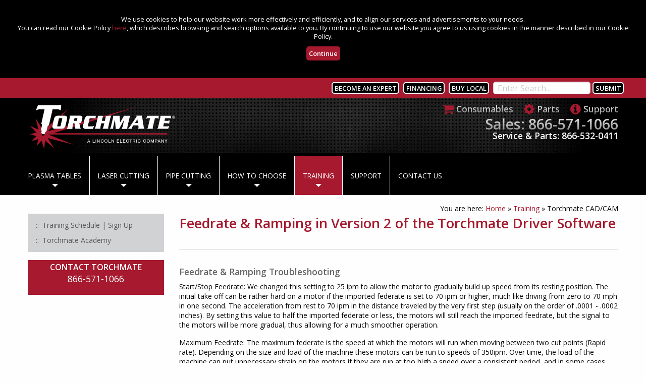

--- FILE ---
content_type: text/html; charset=utf-8
request_url: https://torchmate.com/driver-software/Feedrate-and-Ramping
body_size: 8851
content:
<!doctype html>
<html lang="en"><head>
  <title>Torchmate CAD/CAM | Torchmate</title>
      <meta charset="utf-8" />
    <meta http-equiv="x-ua-compatible" content="ie=edge">
    <meta name="viewport" content="width=device-width, initial-scale=1.0" />
<meta name="description" content="Torchmate CAD/CAM software lets you design and layout parts and their tool paths for cutting on your CNC cutting system.">
   <base href="https://torchmate.com" />

  <meta property="og:title" content="Torchmate CAD/CAM" />
  <meta property="og:description" content="" />
  <meta property="og:image" content="https://torchmate.com/assets/images/torchmate_oglogo_1200x630.png" />
  <meta name="google-site-verification" content="jDzna3wGGGNiraU32DO82HdZK4FEStNeIEAplmhzM9c" />

      <link rel="canonical" href="https://torchmate.com/driver-software/Feedrate-and-Ramping" />
    <meta property="og:url" content="https://torchmate.com/driver-software/Feedrate-and-Ramping" />
    <link href="https://fonts.googleapis.com/css?family=Open+Sans:400,600" rel="stylesheet">
    <link rel="stylesheet" href="https://cdnjs.cloudflare.com/ajax/libs/foundation/6.4.3/css/foundation-float.min.css" integrity="sha256-TPcVVrzfTETpAWQ8HhBHIMT7+DbszMr5n3eFi+UwIl8=" crossorigin="anonymous" />
  <link rel="stylesheet" href="https://cdnjs.cloudflare.com/ajax/libs/motion-ui/1.1.1/motion-ui.min.css" />
  <link rel="stylesheet" type="text/css" href="https://torchmate.com/tmp/cache/stylesheet_combined_e124fd87b07e6af50e489fcc33c48363.css" />

  <script src="https://use.fontawesome.com/2b174b1fc8.js" defer></script>
  <!--Google Tag Manager--><script>(function(w,d,s,l,i){w[l]=w[l]||[];w[l].push({'gtm.start':new Date().getTime(),event:'gtm.js'});var f=d.getElementsByTagName(s)[0],j=d.createElement(s),dl=l!='dataLayer'?'&l='+l:'';j.async=true;j.src='https://www.googletagmanager.com/gtm.js?id='+i+dl;f.parentNode.insertBefore(j,f);})(window,document,'script','dataLayer','GTM-5RVLW2X');</script><!--End Google Tag Manager--><script type="application/ld+json">{"@context":"http://schema.org","@type":"Organization","url":"https://torchmate.com","contactPoint":[{"@type":"ContactPoint","telephone":"+1-775-673-2200","contactType":"customer service"}]}</script></head><body class="master no-js">
<!-- Google Tag Manager (noscript) -->
  <noscript>
    <iframe src="https://www.googletagmanager.com/ns.html?id=GTM-5RVLW2X" height="0" width="0" style="display:none;visibility:hidden"></iframe>
  </noscript>
<!-- End Google Tag Manager (noscript) -->

  <div id="fb-root"></div>
  <div id="cookie_consent">
    <p>We use cookies to help our website work more effectively and efficiently, and to align our services and advertisements to your needs.<br>You can read our Cookie Policy <a href="https://www.lincolnelectric.com/en-us/company/legal/Pages/cookie-policy.aspx" target="_blank">here</a>, which describes browsing and search options available to you. By continuing to use our website you agree to us using cookies in the manner described in our Cookie Policy.<br />
    <br />
    <a class="accept_cookies">Continue</a></p>
  </div>
      <div id="pre-header" class="row expanded show-for-medium divHeight">
    <div class="row text-right">
      <span id="pre-header-buttons">
        <a class="button" href="https://torchmate.com/seminars">Become an Expert</a>
        <a class="button" href="https://torchmate.com/financing">Financing</a>
        <a class="button" href="https://torchmate.com/distributors">Buy Local</a>
      </span>
      <form id="m64dc4moduleform_1" method="get" action="https://torchmate.com/torchmate-cad" class="cms_form">
<div class="hidden">
<input type="hidden" name="mact" value="Search,m64dc4,dosearch,0" />
<input type="hidden" name="m64dc4returnid" value="137" />
</div>

<input type="search" class="search-input" id="m64dc4searchinput" name="m64dc4searchinput" size="20" maxlength="50" placeholder="Enter Search..."/>
<input id="search-button" class="button" name="submit" value="Submit" type="submit" data-open="search-modal" />
</form>


<div class="reveal" id="search-modal" data-reveal data-v-offset=100>
  <div id="search-results"></div>
  <button class="close-button" data-close aria-label="Close modal" type="button">
    <span aria-hidden="true">&times;</span>
  </button>
</div>


    </div>
  </div>
  <div id="header" class="row expanded divHeight">
    <div class="row">
      <div class="column medium-6 text-center medium-text-left">
        <a href="https://torchmate.com"><img id="header-logo" src="https://torchmate.com/images/header/Torchmate_Endorsed_Logo_White_RGB.svg" title="Torchmate" width="300" height="100" alt="Torchmate Logo" /></a>
      </div>
      <div class="column medium-6 text-center medium-text-right">
        <div id="header-links" class="row show-for-medium">
          <a href="https://torchmate.com/training-header/parts"><i class="fa fa-shopping-cart" aria-hidden="true"></i> <span>Consumables</span></a>
          <a href="https://torchmate.com/training-header/parts"><i class="fa fa-gear" aria-hidden="true"></i> <span>Parts</span></a>
          <a href="https://torchmate.com/technical-support"><i class="fa fa-info-circle" aria-hidden="true"></i> <span>Support</span></a>
        </div>
        <div id="header-phone" class="row">
          <a href="tel:8665711066"><span>Sales: 866-571-1066</span></a>
        </div>
        <div id="header-tollfree" class="row">
          <a href="tel:8665320411">Service & Parts: 866-532-0411</a>
        </div>
      </div>
    </div>
  </div>

  <div class="reveal" id="search-reveal" data-reveal data-animation-in="scale-in-up">
    <form id="mc2a4amoduleform_2" method="get" action="https://torchmate.com/learn-more/success-stories/funkhouser/search-results" class="cms_form">
<div class="hidden">
<input type="hidden" name="mact" value="Search,mc2a4a,dosearch,0" />
<input type="hidden" name="mc2a4areturnid" value="416" />
</div>

<label for="mc2a4asearchinput">Search:&nbsp;</label><input type="text" class="search-input" id="mc2a4asearchinput" name="mc2a4asearchinput" size="20" maxlength="50" placeholder="Enter Search..."/>
<input class="button" name="submit" value="Submit" type="submit" />
<input type="hidden" id="mc2a4aorigreturnid" name="mc2a4aorigreturnid" value="137" />
</form>

  <button class="close-button" data-close aria-label="Close modal" type="button">
    <span aria-hidden="true">&times;</span>
  </button>
  </div>

  <div class="title-bar" data-responsive-toggle="topnav-menu" data-hide-for="medium">
    <button class="menu-icon" type="button" data-toggle="topnav-menu" title="Show Menu"></button>
    <div class="title-bar-title">Menu</div>
    <div class="title-bar-right"><a href="#" data-open="search-reveal" onclick="event.preventDefault();" title="Search Website"><i class="fa fa-lg fa-search"></i></a></div>
  </div>

  <div id="topnav" class="row expanded">
    <div id="topnav-menu">
      <div class="row mega-wrapper divHeight">


<ul class="menu align-left" data-responsive-menu="drilldown medium-dropdown" data-close-on-click-inside="false"><li class="menudepth0 parent"><a class=" parent" href="https://torchmate.com/products" data-toggle="mega-products">Plasma Tables</a><ul class="menu text-left"><li class="menudepth1 first_child hide-for-medium"><a class="" href="https://torchmate.com/products" data-toggle="mega-products-mobile-redirect">Products</a></li><li class="menudepth1 mega"><a class="" href="https://torchmate.com/torchmate-cnc-tables" data-toggle="mega-torchmate-cnc-tables"><span class="nav-image show-for-medium"><img src="https://torchmate.com/uploads/_SmartImage/img-418e4c49a6371a6b11155b3b2375cc24.png" alt="Torchmate 4000 Series"/></span><span class="nav-arrow show-for-medium"><i class="fa fa-caret-right"></i></span><div class="dropdown-pane right show-for-medium" id="mega-torchmate-cnc-tables" data-dropdown data-hover="true"  data-hover-delay=0 onclick="location.href='https://torchmate.com/torchmate-cnc-tables';"><img src="https://torchmate.com/uploads/_SmartImage/img-a0b95090b11e375b7c705ea7bfee7810.png" width="3002" height="600" alt="Torchmate 4000 Series"/><h3>Torchmate 4000 Series</h3><div class="dropdown-pane-text"><p>Torchmate 4000 Series Plasma Table - 4x4, 5x5, 4x8, and 5x10 CNC Plasma Cutting Tables</p>
<p>These industry leading plasma tables are the premier option in their class. These unitized systems are designed and built by Lincoln Electric and include everything you need to start cutting. Fully assembled, Torchmate tables come ready to run to get you started cutting quickly! Make the right choice by adding automation to your shop with a brand new Lincoln Electric<sup>&reg;</sup> machine today.</p>
<p>Check out the latest versions of our CNC tables including an all new 5x5 plasma table! New features and enhancements are included!</p></div><div class="button">Learn More</div></div><span class="nav-text">Torchmate 4000 Series</span></a></li><li class="menudepth1 parent mega"><a class=" parent" href="https://torchmate.com/educational-packages" data-toggle="mega-educational-packages"><span class="nav-image show-for-medium"><img src="https://torchmate.com/uploads/_SmartImage/img-2bc387b1c4dc993fa0d9eb8082e35bae.png" alt="Education Packages"/></span><span class="nav-arrow show-for-medium"><i class="fa fa-caret-right"></i></span><div class="dropdown-pane right show-for-medium" id="mega-educational-packages" data-dropdown data-hover="true"  data-hover-delay=0 onclick="location.href='https://torchmate.com/educational-packages';"><img src="https://torchmate.com/uploads/_SmartImage/img-a66e1abaed758f95b6e1803dd350f9fb.png" width="773" height="600" alt="Education Packages"/><h3>Education Packages</h3><div class="dropdown-pane-text"><p>The Torchmate 4400 (4x4) and 4505 (5x5) are ideal for all educational environments.</p>
<p> We include a Master license of our CAD design software with every educational purchase, and unlimited student licenses! This allows you to easily teach to as many students as needed.</p>
<p>We also offer a complete curriculum to allow you add this new machine to your program immediately.</p></div><div class="button">Learn More</div></div><span class="nav-text">Education Packages</span></a></li><li class="menudepth1 mega"><a class="" href="https://torchmate.com/torchmate-5100" data-toggle="mega-torchmate-5100"><span class="nav-image show-for-medium"><img src="https://torchmate.com/uploads/_SmartImage/img-42f555e2906b33f95e1e8b7f2167546d.png" alt="Torchmate 5100"/></span><span class="nav-arrow show-for-medium"><i class="fa fa-caret-right"></i></span><div class="dropdown-pane right show-for-medium" id="mega-torchmate-5100" data-dropdown data-hover="true"  data-hover-delay=0 onclick="location.href='https://torchmate.com/torchmate-5100';"><img src="https://torchmate.com/uploads/images/products/Torchmate5100/torchmate-5100-transparent.png" alt="Torchmate 5100"/><h3>Torchmate 5100</h3><div class="dropdown-pane-text"><p>The Lincoln Electric&reg; Torchmate&reg; 5100 is our flagship industrial CNC plasma cutting table. This machine is built for all day production and is capable of running any of our HD plasma cutters.</p>
<p>The machine is built with the most rugged components to our highest specifications for unmatched reliability and consistency.&nbsp;</p>
<p>The machine is also configurable with a bevel head, giving you the ability to create parts that are ready to weld right off the table.</p></div><div class="button">Learn More</div></div><span class="nav-text">Torchmate 5100</span></a></li><li class="menudepth1 mega"><a class="" href="https://torchmate.com/torchmate-x" data-toggle="mega-torchmate-x"><span class="nav-image show-for-medium"><img src="https://torchmate.com/uploads/_SmartImage/img-81c44e91c906dcfc2299cd7c0286d55a.png" alt="Torchmate X"/></span><span class="nav-arrow show-for-medium"><i class="fa fa-caret-right"></i></span><div class="dropdown-pane right show-for-medium" id="mega-torchmate-x" data-dropdown data-hover="true"  data-hover-delay=0 onclick="location.href='https://torchmate.com/torchmate-x';"><img src="https://torchmate.com/uploads/_SmartImage/img-71549df4ada44d6cffe8da58b60a6d7a.jpg" width="1181" height="600" alt="Torchmate X"/><h3>Torchmate X</h3><div class="dropdown-pane-text"><p>The Torchmate X Table is our light industrial CNC plasma cutting machine. This machine has been refreshed with a new unitized design and touchscreen interface for all 5x10 models.

This machine is also available in an extra large size of 6x14, with our standard control system.</p></div><div class="button">Learn More</div></div><span class="nav-text">Torchmate X</span></a></li><li class="menudepth1 parent mega"><a class=" parent" href="https://torchmate.com/plasma-cutters" data-toggle="mega-plasma-cutters"><span class="nav-image show-for-medium"><img src="https://torchmate.com/uploads/_SmartImage/img-242a886b79d5cbb393dce266caf59316.png" alt="Plasma Cutters"/></span><span class="nav-arrow show-for-medium"><i class="fa fa-caret-right"></i></span><div class="dropdown-pane right show-for-medium" id="mega-plasma-cutters" data-dropdown data-hover="true"  data-hover-delay=0 onclick="location.href='https://torchmate.com/plasma-cutters';"><img src="https://torchmate.com/uploads/_SmartImage/img-c224b78f81ab8da4ca1112c596e5895d.png" width="942" height="600" alt="Plasma Cutters"/><h3>Plasma Cutters</h3><div class="dropdown-pane-text"><p>Lincoln Electric offers a range of plasma cutters for your machine.</p>
<p>Our air plasma units are the FlexCut&reg; 80 and FlexCut 125.&nbsp;</p>
<p>We also offer High Definition plasma cutters with our line of FineLine&reg; Plasma Cutting Systems. These units are designed to maximize cut quality and are capable of cutting thicker material with extremely low amounts of dross.&nbsp;</p></div><div class="button">Learn More</div></div><span class="nav-text">Plasma Cutters</span></a></li></ul></li><li class="menudepth0 parent"><a class=" parent" href="https://www.lincolnelectric.com/en/Products/Automation/Automated-Cutting/Fiber-Laser-Cutting-Systems" data-toggle="mega-laser-cutting">Laser Cutting</a><ul class="menu text-left"><li class="menudepth1 first_child mega"><a class="" href="https://www.lincolnelectric.com/en/Products/Automation/Automated-Cutting/Fiber-Laser-Cutting-Systems" data-toggle="mega-linc-cut-1530s-6kw-and-12kw-shuttle-systems"><span class="nav-image show-for-medium"><img src="https://torchmate.com/uploads/_SmartImage/img-03f072d094e164be2bdd05e1454cdeb3.png" alt="Linc-Cut™ 1530S"/></span><span class="nav-arrow show-for-medium"><i class="fa fa-caret-right"></i></span><div class="dropdown-pane right show-for-medium" id="mega-linc-cut-1530s-6kw-and-12kw-shuttle-systems" data-dropdown data-hover="true"  data-hover-delay=0 onclick="location.href='https://www.lincolnelectric.com/en/Products/Automation/Automated-Cutting/Fiber-Laser-Cutting-Systems';"><img src="https://torchmate.com/uploads/_SmartImage/img-923922872508b9ace459440981329b09.png" width="1107" height="600" alt="Linc-Cut™ 1530S"/><h3>Linc-Cut™ 1530S 6kW and 12kW Shuttle Systems</h3><div class="dropdown-pane-text"><p>The Linc-Cut™ 1530S fiber laser cutting cell offers you the highest cut quality for your sheet metal fabrication needs, with an emphasis on production throughput. With two material beds, one inside the machine cell processing while the other is outside for unloading or loading of a new sheet. With a mechanical lift shuttle bed, the height in of the bed in relation to the cutting head inside the machine cell is the same regardless of which bed is inside.</p></div><div class="button">Learn More</div></div><span class="nav-text">Linc-Cut™ 1530S</span></a></li><li class="menudepth1 last_child mega"><a class="" href="https://www.lincolnelectric.com/en/Products/Automation/Automated-Cutting/Fiber-Laser-Cutting-Systems" target="_blank" data-toggle="mega-fiber-laser-cutting"><span class="nav-image show-for-medium"><img src="https://torchmate.com/uploads/_SmartImage/img-6473578834d72e49ad1a38df0141caa8.png" alt="Fiber Laser Cutting System"/></span><span class="nav-arrow show-for-medium"><i class="fa fa-caret-right"></i></span><div class="dropdown-pane right show-for-medium" id="mega-fiber-laser-cutting" data-dropdown data-hover="true"  data-hover-delay=0 onclick="location.href='https://www.lincolnelectric.com/en/Products/Automation/Automated-Cutting/Fiber-Laser-Cutting-Systems';"><img src="https://torchmate.com/uploads/_SmartImage/img-f5027f5ddc3e987c4971be4cc17ed97c.png" width="913" height="600" alt="Fiber Laser Cutting System"/><h3>Fiber Laser Cutting System</h3><div class="dropdown-pane-text"><p>Our Laser Cutting machine, the Lincoln Electric Linc-Cut™ CNC Fiber Laser cutting system is a unitized fiber laser
cutting cell offering you premium cut quality at high cutting speeds for your sheet metal fabrication needs. Discover how a laser cutting system can boost your productivity, enhance your cut quality, and improve operational efficiency.</p></div><div class="button">Learn More</div></div><span class="nav-text">Fiber Laser Cutting System</span></a></li></ul></li><li class="menudepth0 parent"><a class=" parent" href="https://torchmate.com/pipe-cutting" data-toggle="mega-pipe-cutting">Pipe Cutting</a><ul class="menu text-left"><li class="menudepth1 first_child mega"><a class="" href="https://torchmate.com/masterpipe-compact" data-toggle="mega-masterpipe-compact"><span class="nav-image show-for-medium"><img src="https://torchmate.com/uploads/_SmartImage/img-b8a20480ad974540b5e7e742231ea9c1.png" alt="MasterPipe Compact Profiler"/></span><span class="nav-arrow show-for-medium"><i class="fa fa-caret-right"></i></span><div class="dropdown-pane right show-for-medium" id="mega-masterpipe-compact" data-dropdown data-hover="true"  data-hover-delay=0 onclick="location.href='https://torchmate.com/masterpipe-compact';"><img src="https://torchmate.com/uploads/images/products/TorchmateXNew/Cmpact-Pro--no-carrier.png" alt="MasterPipe Compact Profiler"/><h3>MasterPipe Compact Profiler</h3><div class="dropdown-pane-text"><p>The MasterPipe Compact Profiler is an excellent machine for light duty pipe profiling.</p>
<p>This machine is built for pipe in 1-8 inches in diameter.*</p></div><div class="button">Learn More</div></div><span class="nav-text">MasterPipe Compact Profiler</span></a></li><li class="menudepth1 last_child mega"><a class="" href="https://vernontool.com/products/mpm-pipe-cutting-machine" target="_blank" data-toggle="mega-vernon-tool-mpm"><span class="nav-image show-for-medium"><img src="https://torchmate.com/uploads/_SmartImage/img-446029159bc2f0b24fb1a42cf63805a8.png" alt="Vernon Tool MPM"/></span><span class="nav-arrow show-for-medium"><i class="fa fa-caret-right"></i></span><div class="dropdown-pane right show-for-medium" id="mega-vernon-tool-mpm" data-dropdown data-hover="true"  data-hover-delay=0 onclick="location.href='https://vernontool.com/products/mpm-pipe-cutting-machine';"><img src="https://torchmate.com/uploads/images/mega/MPM photo- transparent background.png" alt="Vernon Tool MPM"/><h3>Vernon Tool MPM</h3><div class="dropdown-pane-text"><p>The Vernon Tool MPM is a robust and proven pipe profiling solution that has been known to last 50+ years in the field. The build and design of this industrial CNC pipe cutting machine will be sure to stand the test of time in some of the harshest cutting environments on the planet. Whether your pipe cutting application requires oxy-fuel or high definition plasma cutting, you can rely on the Vernon Tool MPM to consistently provide high quality beveled cuts. Machines are available in 4 and 5 axis configurations, with expandable machine beds and conveyor lengths to fit your business’s unique layout. </p></div><div class="button">Learn More</div></div><span class="nav-text">Vernon Tool MPM</span></a></li></ul></li><li class="menudepth0 parent"><a class=" parent" href="https://torchmate.com/how-to-choose" data-toggle="mega-how-to-choose">How to Choose</a><ul class="menu text-left"><li class="menudepth1 first_child"><a class="" href="https://torchmate.com/how-to-choose" data-toggle="mega-how-to-choose-2">How to Choose</a></li><li class="menudepth1 last_child"><a class="" href="https://torchmate.com/success-stories" data-toggle="mega-customer-success-stories">Customer Success Stories</a></li></ul></li><li class="menudepth0 menuactive menuparent parent"><a class=" menuactive menuparent parent" href="https://torchmate.com/seminars" data-toggle="mega-training-header">Training</a><ul class="menu text-left"><li class="menudepth1"><a class="" href="https://torchmate.com/seminars" data-toggle="mega-seminars">Training Schedule | Sign Up</a></li><li class="menudepth1 last_child"><a class="" href="https://torchmate.com/academy" data-toggle="mega-academy">Torchmate Academy</a></li></ul></li><li class="menudepth0 parent"><a class=" parent" href="https://torchmate.com/support" data-toggle="mega-support">Support</a></li><li class="menudepth0 parent"><a class=" parent" href="https://torchmate.com/contact-us" data-toggle="mega-contact-us">Contact Us</a></li></ul>
</div>
    </div>
    
    

  </div>

  

  <div id="content" class="row">
    <div class="column text-right">
       <div class="breadcrumb">You are here:&nbsp;<span class="breadcrumb"><a href="https://torchmate.com/" title="Home">Home</a>&nbsp;</span>&raquo;&nbsp;<span class="breadcrumb"><a href="https://torchmate.com/seminars" title="Training">Training</a>&nbsp;</span>&raquo;&nbsp;<span class="breadcrumb current">Torchmate CAD/CAM</span></div>
    </div>
    <div id="content-main" class="column medium-8 large-9 medium-push-4 large-push-3">
      
      
  

<h1 id="NewsPostDetailTitle">Feedrate &amp; Ramping in Version 2 of the Torchmate Driver Software</h1>

<hr id="NewsPostDetailHorizRule" />


<div id="NewsPostDetailContent">
	<h3>Feedrate &amp; Ramping Troubleshooting</h3>
<p>Start/Stop Feedrate: We changed this setting to 25 ipm to allow the motor to gradually build up speed from its resting position. The initial take off can be rather hard on a motor if the imported federate is set to 70 ipm or higher, much like driving from zero to 70 mph in one second. The acceleration from rest to 70 ipm in the distance traveled by the very first step (usually on the order of .0001 - .0002 inches). By setting this value to half the imported federate or less, the motors will still reach the imported feedrate, but the signal to the motors will be more gradual, thus allowing for a much smoother operation. </p>
<p>Maximum Feedrate: The maximum federate is the speed at which the motors will run when moving between two cut points (Rapid rate). Depending on the size and load of the machine these motors can be run to speeds of 350ipm. Over time, the load of the machine can put unnecessary strain on the motors if they are run at too high a speed over a consistent period, and in some cases overstepping may occur. To see if too high of a feedrate is your problem, try lowering the Maximum Feedrates by 50% on all axes that are loosing steps. If this helps, then you solved your problem and you can then try to find the best feedrate settings for each axis. We have set our Maximum Feedrate to 250ipm (Torchmate 3, 5’x10’), and have not experienced any problems with overstepping. </p>
<p>Ramping Rate: 4000 ipm. Do not change this setting.</p>
<p>Direction Change Delay (sec): 0.00. Do not change this setting. </p>
<p>Continuous Contouring: This setting is used to allow the motors to slow when making a direction change or curved cut. If the value of the Continuous Contouring and the Imported Feedrate are equal, no slowing will occur, however if this value is lowered as much as half the imported feedrate, then the motors will attempt to slow when entering any direction change, thus allowing for a smoother and more precise cut.</p>
<p><a title="Printable PDF with Screen Shots" href="uploads/downloads/driver_software/FeedrateRamping.pdf" target="_blank">&gt;&gt; Printable PDF with Screen Shots</a></p></div>


<div id="NewsPostDetailReturnLink"><a href="https://torchmate.com/torchmate-cad">Return</a></div>

      
      
    </div>

    <div id="sidebar-main" class="column medium-4 large-3 medium-pull-8 large-pull-9 ">
            <nav id="sidebar-nav" class="inner">
        
<ul class="menu vertical"><li class="menudepth0"><a class="" href="https://torchmate.com/seminars"><span>Training Schedule | Sign Up</span></a></li><li class="menudepth0 last_child"><a class="" href="https://torchmate.com/academy"><span>Torchmate Academy</span></a></li></ul>

      </nav>

      
      <div id="widget-contact-form">
        <div class="widget-header text-center">
          <h2>Contact Torchmate</h2>
          <p><a href="tel:18665711066">866-571-1066</a></p>
        </div>
              </div>
      

    </div>

  </div>

  
  <footer>
    <div id="footer-nav" class="row medium-up-5">
      <div class="column column-block">
        
<ul class="menu"><li class="menudepth0 parent"><a class=" parent" href="https://torchmate.com/products">Plasma Tables</a><ul class="menu vertical"><li class="menudepth1 first_child hide-for-medium"><a class="" href="https://torchmate.com/products">Products</a></li><li class="menudepth1"><a class="" href="https://torchmate.com/torchmate-cnc-tables">Torchmate 4000 Series</a></li><li class="menudepth1 parent"><a class=" parent" href="https://torchmate.com/educational-packages">Education Packages</a></li><li class="menudepth1"><a class="" href="https://torchmate.com/torchmate-5100">Torchmate 5100</a></li><li class="menudepth1"><a class="" href="https://torchmate.com/torchmate-x">Torchmate X</a></li><li class="menudepth1"><a class="" href="http://vernontool.com/" target="_blank">Pipe Cutting Machines</a></li><li class="menudepth1 parent"><a class=" parent" href="https://torchmate.com/accessories">Accessories</a></li><li class="menudepth1 parent"><a class=" parent" href="https://torchmate.com/plasma-cutters">Plasma Cutters</a></li><li class="menudepth1"><a class="" href="https://torchmate.com/parts" target="_blank">Consumables</a></li><li class="menudepth1 parent"><a class=" parent" href="https://torchmate.com/software">Software</a></li><li class="menudepth1 last_child"><a class="" href="http://www.lincolnelectric.com/en-us/Pages/default.aspx" target="_blank">Welding</a></li></ul></li></ul>

      </div>
      <div class="column column-block">
        
<ul class="menu"><li class="menudepth0 parent"><a class=" parent" href="https://torchmate.com/how-to-choose">How to Choose</a><ul class="menu vertical"><li class="menudepth1 first_child"><a class="" href="https://torchmate.com/how-to-choose">How to Choose</a></li><li class="menudepth1 last_child"><a class="" href="https://torchmate.com/success-stories">Customer Success Stories</a></li></ul></li></ul>

        <div class="show-for-medium">
<ul class="menu"><li class="menudepth0 parent"><a class=" parent" href="https://torchmate.com/learn-more">Learn More</a><ul class="menu vertical"><li class="menudepth1 first_child hide-for-medium"><a class="" href="https://torchmate.com/learn-more">Learn More</a></li><li class="menudepth1 parent"><a class=" parent" href="https://torchmate.com/distributors">Distributors</a></li><li class="menudepth1"><a class="" href="https://torchmate.com/news">News</a></li><li class="menudepth1"><a class="" href="https://torchmate.com/photo-gallery">Photo Gallery</a></li><li class="menudepth1 parent"><a class=" parent" href="https://torchmate.com/learn-more/design-cut-build">Design Cut Build</a></li><li class="menudepth1 parent"><a class=" parent" href="https://torchmate.com/success-stories">Success Stories</a></li><li class="menudepth1"><a class="" href="https://torchmate.com/event-schedule">Event Schedule</a></li><li class="menudepth1 last_child"><a class="" href="https://torchmate.com/faqs">FAQs</a></li></ul></li></ul>
</div>
      </div>
      <div class="column column-block">
        
<ul class="menu"><li class="menudepth0 menuactive menuparent parent"><a class=" menuactive menuparent parent" href="https://torchmate.com/seminars">Training</a><ul class="menu vertical"><li class="menudepth1 first_child"><a class="" href="https://torchmate.com/technical-support">Support Request</a></li><li class="menudepth1"><a class="" href="https://torchmate.com/seminars">Training Schedule | Sign Up</a></li><li class="menudepth1"><a class="" href="https://torchmate.com/legacy">Support Manuals and Downloads</a></li><li class="menudepth1 last_child"><a class="" href="https://torchmate.com/academy">Torchmate Academy</a></li></ul></li></ul>

      </div>
      <div class="column column-block show-for-medium">
        
<ul class="menu"><li class="menudepth0 parent"><a class=" parent" href="https://torchmate.com/resource-center">Resource Center</a><ul class="menu vertical"><li class="menudepth1 first_child hide-for-medium"><a class="" href="https://torchmate.com/resource-center">Resource Center</a></li><li class="menudepth1"><a class="" href="https://torchmate.com/video-tutorials">Video Tutorials</a></li><li class="menudepth1"><a class="" href="https://torchmate.com/featured-videos">Featured Videos</a></li><li class="menudepth1"><a class="" href="https://torchmate.com/demo-videos">Demo Videos</a></li><li class="menudepth1"><a class="" href="https://torchmate.com/reference-tables">Reference Tables</a></li><li class="menudepth1"><a class="" href="https://torchmate.com/white-papers">White Papers</a></li><li class="menudepth1"><a class="" href="https://torchmate.com/consumable-cost-calculator">Consumable Cost Calculator</a></li><li class="menudepth1 last_child"><a class="" href="https://torchmate.com/safety">Safety</a></li></ul></li></ul>

      </div>
      <div class="column column-block show-for-medium">
        
<ul class="menu"><li class="menudepth0 parent"><a class=" parent" href="https://torchmate.com/about-us">About Us</a><ul class="menu vertical"><li class="menudepth1 first_child hide-for-medium"><a class="" href="https://torchmate.com/about-us">About Us</a></li><li class="menudepth1 last_child"><a class="" href="https://jobs.lincolnelectric.com/">Job Opportunities</a></li></ul></li></ul>

        
<ul class="menu"><li class="menudepth0 parent"><a class=" parent" href="https://torchmate.com/contact-us">Contact Us</a></li></ul>

      </div>
    </div>

    <div id="footer-links" class="column row expanded">
      <div class="row">
      <div class="column medium-6 text-center medium-text-left">
        <div id="lincoln" class="logo"><a href="https://www.lincolnelectriccutting.com/" target="_blank"><img src="https://torchmate.com/images/Lincoln-Electric-Logo-small.png" width="104" height="24" title="Lincoln Electric Cutting Systems" alt="Lincoln Electric Cutting Systems"/></a></div>
        <div id="vernon" class="logo"><a href="https://vernontool.com/" target="_blank"><img src="https://torchmate.com/images/Vernon-Tool-Logo-small.png" width="116" height="27" title="Vernon Tool Pipe Cutting" alt="Vernon Tool Pipe Cutting"/></a></div>
        <div class="logo" id="toll-free"><img src="https://torchmate.com/images/Torchmate-Call-Tool-Free.png" width="190" height="16" title="Call Torchmate Tool Free" alt="Call Us"/></div>
      </div>

      <div class="column medium-6 text-center medium-text-right">
        <div class="social-icons">
          <ul class="no-bullet">
            <li><a id="linkedin" href="https://www.linkedin.com/company/torchmate" target="_blank"><img src="https://torchmate.com/images/social-icons/LinkedIn.png" width="27" height="54" title="Torchmate LinkedIn" alt="Torchmate LinkedIn"/></a></li>
            <li><a id="twitter" href="https://twitter.com/Torchmate" target="_blank"><img src="https://torchmate.com/images/social-icons/Twitter.png" width="27" height="54" title="Torchmate Twitter" alt="Torchmate Twitter"/></a></li>
            <li><a id="facebook" href="https://www.facebook.com/TorchmateCNCCuttingSystems?ref=ts" target="_blank"><img src="https://torchmate.com/images/social-icons/Facebook.png" width="27" height="54" title="Torchmate Facebook" alt="Torchmate Facebook"/></a></li>
            <li><a id="youtube" href="https://www.youtube.com/user/torchmatedotcom" target="_blank"><img src="https://torchmate.com/images/social-icons/YouTube.png" width="27" height="54" title="Torchmate YouTube" alt="Torchmate YouTube"/></a></li>
                                  </ul>
        </div>
      </div>
    </div>
    </div>

    <div id="copyright" class="row">
      <div class="column medium-6 text-center medium-text-left">
        &copy; Copyright 2013-2026 Torchmate.
      </div>
      <div id="copyright-links" class="column medium-6 text-center medium-text-right">
          <a href="terms-and-conditions">Terms & Conditions</a>
          <span>|</span>
          <a href="privacy-policy">Privacy Policy</a>
          <span>|</span>
          <a href="sitemap">Sitemap</a>
      </div>
    </div>
  </footer>

  <div id="mobile-footer" class="hide-for-medium">
    <a href="https://torchmate.com/learn-more/success-stories/mata-metal-works/raq-torchmate-4000-series"><i class="fa fa-pencil-square-o"></i> Request a Quote</a>
    <a href="https://torchmate.com/technical-support"><i class="fa fa-info-circle"></i> Support</a>
  </div>

  <div class="scroll-top-wrapper ">
    <span class="scroll-top-inner">
      <i class="fa fa-2x fa-arrow-circle-up"></i>
    </span>
  </div>
  <script src="https://cdnjs.cloudflare.com/ajax/libs/jquery/3.7.1/jquery.min.js" integrity="sha512-v2CJ7UaYy4JwqLDIrZUI/4hqeoQieOmAZNXBeQyjo21dadnwR+8ZaIJVT8EE2iyI61OV8e6M8PP2/4hpQINQ/g==" crossorigin="anonymous" referrerpolicy="no-referrer"></script>
  <script src="https://cdnjs.cloudflare.com/ajax/libs/foundation/6.4.3/js/foundation.min.js" integrity="sha256-mRYlCu5EG+ouD07WxLF8v4ZAZYCA6WrmdIXyn1Bv9Vk=" crossorigin="anonymous"></script>
  
  
      

  

<script src="//www.googleadservices.com/pagead/conversion.js"></script>
<script src="https://cdnjs.cloudflare.com/ajax/libs/jquery-cookie/1.4.1/jquery.cookie.min.js"></script>

<noscript>
<div style="display:inline;">
<img height="1" width="1" style="border-style:none;" alt="pixel" src="//googleads.g.doubleclick.net/pagead/viewthroughconversion/1071938178/?value=0&amp;guid=ON&amp;script=0"/>
</div>
</noscript>




  
  <script src="https://torchmate.com/tmp/cache/xtjs_cd61dc1c9de77463eccb98033ec62d5d3e98652e.js"></script>


</body>

</html>

--- FILE ---
content_type: text/html
request_url: https://torchmate.com/assets/video-reveal.html
body_size: 224
content:
<div class="responsive-embed">
  <iframe width="560" height="315" src="https://www.youtube.com/embed/lEKFQOy39_U" allowfullscreen></iframe>
</div>
<button class="close-button" data-close aria-label="Close modal" type="button">
  <span aria-hidden="true">&times;</span>
</button>

--- FILE ---
content_type: text/css
request_url: https://torchmate.com/tmp/cache/stylesheet_combined_e124fd87b07e6af50e489fcc33c48363.css
body_size: 41574
content:
/* cmsms stylesheet: FoundationStyles modified: 01/16/26 07:45:50 */
#alert .callout {margin-bottom: 0;}:focus {outline:none !important;}::-moz-focus-inner {border:0 !important;}.no-js .top-bar, .no-js #topnav, .no-js .title-bar {display: none;}.bg-image {background-size: cover;background-repeat: no-repeat;background-position: center;}.no-pad {padding: 0;}.spacer {margin-top: 2rem;}body {font-family: 'Open Sans', sans-serif;font-size: 14px;}h1, h2, h3, h4 {font-family: 'Open Sans', sans-serif;font-weight: bold;color: #a6192e;font-size: 1.7rem;}h2 {font-size: 1.1rem;}h3 {color: #666666;font-size: 1.1rem;}hr {margin: 2rem 0;}hr.thick {border-bottom: 1.5rem solid #a6192e;}.underline {font-weight: normal;font-size: 1.75rem;}.underline::after {content: "";display: block;width: 15%;height: 4px;background-color: #E51937;margin: 1.5rem 0;}.text-center:not(.medium-text-left) .underline::after {margin: 1.5rem auto;}p {line-height: 1.4;}a, a:active, a:visited, a:focus {color: #a6192e;}a:hover {color: #E51937;}.corner {border-radius: 10px;overflow: hidden;}iframe {border: 0;max-width: 100%;}.align-middle {display: flex;flex-direction: column;justify-content: center;}#pre-header {background: #a6192e;}.button {background: black;border: 1.5px solid white;padding: 0.25rem;border-radius: 5px;font-size: 0.8rem;text-transform: uppercase;margin: 0.5rem 0.25rem 0.5rem 0;font-weight: bold;}.button:hover, .button:active {background: grey;}table {border: 0;border-collapse: collapse;}.table-border {border: 2px solid #A6192E;}#pre-header-buttons {margin-left: 1rem;}#pre-header-buttons a {vertical-align: top;}a.button:visited, a.button:active {color: white;}#social-media-icons a {color: black;opacity: 0.4;font-size: 1.6rem;transition: opacity 0.3s;margin: 0 0.25rem;}#social-media-icons a:hover {opacity: 0.6;}#pre-header form {display: inline-block;width: auto;}#pre-header input {display: inline-block;width: auto;}#pre-header input[type='search'] {margin: 0;height: 1.6rem;border-radius: 5px;vertical-align: middle;}#header {background: url(https://torchmate.com/images/header-bg.jpg) no-repeat #000 50% 0;color: white;}#header-links {font-size: 1.1rem;padding-top: 0.5rem;font-weight: bold;line-height: 1.5rem;}#header a {color: white;}#header-links a i {font-size: 1.5rem;vertical-align: middle;margin-left: 1rem;font-weight: normal;color: #a6192e;}#header a span {color: white;font-weight: bold;background: -webkit-linear-gradient(top, #fff, #7b7c7f);background: linear-gradient(top, #fff, #7b7c7f);-webkit-background-clip: text;-webkit-text-fill-color: transparent;vertical-align: middle;}#header a:hover span {background: -webkit-linear-gradient(bottom, #fff, #7b7c7f);background: linear-gradient(bottom, #fff, #7b7c7f);-webkit-background-clip: text;-webkit-text-fill-color: transparent;vertical-align: middle;}#header-phone {font-size: 1.3rem;}#header-tollfree {font-size: 1.1rem;font-weight: bold;line-height: 1.2rem;}#header-logo {margin: 0.5rem 0;}#topnav {position: relative;background: black;text-align: center;}#topnav-menu {background: black;width: 100%;text-transform: uppercase;}#topnav-menu .menudepth0 {border-left: 1px solid white;}#topnav-menu .menudepth0.first_child, #topnav-menu .menudepth0:first-child {border-left: 0;}#topnav-menu .menudepth0>a {color: white;}#topnav-menu .menudepth0:hover, #topnav-menu .menudepth0.menuactive {background: #a6192e;}#topnav-menu .menudepth1 a.menuactive {color: black;}#topnav-menu .menudepth1 a:hover {text-decoration: underline;}.is-dropdown-submenu {z-index: 100;}.dropdown.menu>li.is-dropdown-submenu-parent>a {padding-right: 2rem;}#topnav-menu .menu>li.menudepth1>a {padding: 0.5rem 1rem;white-space: nowrap;}.dropdown.menu>li.is-dropdown-submenu-parent>a:after {border-color: grey transparent transparent;right: 10px;}.drilldown.align-left .is-drilldown-submenu-parent>a::after {border-color: transparent transparent transparent grey;}.is-drilldown-submenu {background: black;}.drilldown .js-drilldown-back>a::before {border-color: transparent grey transparent transparent;}.is-drilldown-submenu a {color: white;}.is-drilldown-submenu a:active, .is-drilldown-submenu a:hover {background-color: #a6192e;}.drilldown a {background-color: black;}#sidebar-nav ul {background: #D1D2D4;padding: 0.5rem;}#sidebar-nav a {color: #595959;padding: 0.5rem;}#sidebar-nav a:hover, #sidebar-nav a.menuactive {color: #a6192e;}#sidebar-nav a:before {content: "\003A""\003A""\2002";}.numbered a.menuactive {color: black;cursor: default;}#orbit-main {background: white;padding-bottom: 1rem;}.orbit-bullets button {width: auto;height: auto;border-radius: 0;background-color: transparent;width: 22.5%;position: relative;cursor: pointer;}.orbit-bullets button.is-active, .orbit-bullets button:hover {background-color: transparent;}.orbit-bullets button .hover {opacity: 0;position: absolute;top: 0;left: 0;transition: opacity 0.2s linear;}.orbit-bullets button:hover .hover {opacity: 1;transition: opacity 0.2s linear;}#layerslider h3 {color: #e9e9e9;line-height: 62px;padding: 0 10px;display: inline-block;}.trapezoid {position: relative;height: 62px;width: auto;background: black;margin-left: 50px;color: white;}.trapezoid:after {position: absolute;content: '';right: -22px;top: 0px;border-style: solid;border-color: black transparent black transparent;border-width: 62px 22px 0px 0px;}.ls-more i {width: auto;position: absolute;color: white;font-size: 28px;line-height: 62px;margin-left: 28px;}.ls-more:after {content: "";position: absolute;width: 33px;height: 62px;background: #A6192E;z-index: -2;-webkit-transform: skew(-20deg);-moz-transform: skew(-20deg);-ms-transform: skew(-20deg);transform: skew(-20deg);margin-left: 16px;}.ls-caption-text {white-space: normal !important;background: rgba(253,253,253,0.75);width: 400px;display: block;margin-left: 50px;padding: 0.75rem;-webkit-border-radius: 0 10px 0 0;-moz-border-radius: 0 10px 0 0;border-radius: 0 10px 0 0;}#stay-informed {background: #a6192e;color: white;font-size: 1.2rem;padding: 0.25rem 0;}#stay-informed a {margin-left: 1rem;margin-bottom: .75rem;}.inner {margin-bottom: 1rem;}#widgets {margin-top: 1.5rem;margin-bottom: 1.5rem;}.widget-content, .widget-content-news {background-repeat: no-repeat;background-size: cover;height: 240px;color: white;position: relative;background-position: center top;}#sidebar-main .widget-content-news {height: 270px;}.formbuilderform {color: black;}div.website, div.website * {display: none !important;}.captcha {margin-top: 0.5rem;}.widget-header {background: grey;background: -webkit-linear-gradient(left,  #000 0%,#808080 33%,#a3a3a3 66%,DarkGrey 100%);margin: 0;padding: 0.2rem 1rem;position: relative;width: 100%;}.widget-header h2 {color: white;font-weight: bold;text-transform: uppercase;display: inline;font-size: 1rem;}.widget-header h2 span {font-weight: normal;}.widget-header-link {right: 1rem;position: absolute;color: white;font-size: 0.7rem;text-transform: uppercase;line-height: 1.35rem;vertical-align: middle;}.widget-header-link i, .widget-header-link button {font-size: 1.2rem;vertical-align: middle;margin-left: 0.5rem;margin-top: -2px;color: white;}.widget-content a .fa-play-circle {width: 100%;text-align: center;color: white;font-size: 60px;opacity: 0.6;margin-top: 20px;transition: opacity 0.2s;}.widget-content a:hover .fa-play-circle {opacity: 1;}.widget-content p {background: rgba(0,0,0,0.7);padding: 1rem;position: absolute;bottom: 0;}.widget-content p .text-center {display: inline-block;width: 100%;}#widget-news {position: relative;}.widget-content-news {background: linear-gradient(147deg,dimgrey,grey,darkgrey,grey,lightgrey);}#widget-news h3 {font-size: 1rem;white-space: normal !important;width: 100%;padding: 1rem 1rem 0 1rem;}#widget-news p {white-space: normal !important;width: 100%;padding: 0 1rem;}#widget-news-link {padding: 1rem;background: rgba(0,0,0,0.75);position: absolute;bottom: 0;width: 100%;}#widget-tech-support .widget-content {background-image: url(<img src="[data-uri]" alt="Tech_Support_BG.jpg"/>);}#widget-how-to-choose .widget-content {background-image: url(<img src="[data-uri]" alt="Torchmate-How_to_Choose.jpg"/>);height: 80px;background-size: cover;}.master #widget-tech-support .widget-content {height: 130px;}#widget-video .widget-content {background-image: url(<img src="[data-uri]" alt="Featured_Video_Box_BG.jpg"/>);background-size: contain;background-color: black;}#widget-contact .widget-header, #widget-contact-form .widget-header {background: #a6192e;}#widget-contact .widget-header h2 {font-size: 2rem;font-weight: bold;line-height: 1.8rem;}#widget-contact-form .widget-header a {color: white;font-size: 1.1rem;}#widget-contact .widget-content {background: #D1D2D4;color: black;height: auto;padding: 1rem 0;}#widget-contact-form .widget-content p {background: transparent;padding: 0;position: relative;bottom: initial;color: black;}#widget-contact-form .widget-content {padding: 0.5rem;border: 1px solid #a6192e;height: auto;}.g-recaptcha {transform:scale(0.78);-webkit-transform:scale(0.78);transform-origin:0 0;-webkit-transform-origin:0 0;max-width: 100% !important;position: relative;}.g-recaptcha>div {}.master #content {margin-top: 1rem;}#content-main h1 {margin-bottom: 1rem;}#content h4 {font-size: 1.2rem;color: #666666;}#content a:hover {text-decoration: underline;}#content-main .menu {//  column-count: 2;font-size: 1.1rem;}#content-main .menu li {width: 50%;display: inline-block;}#content-main a.button {border-radius: 0;padding: 1rem;background: #a6192e;display: inline-block;position: relative;margin: 1rem 5rem;color: white;white-space: nowrap;}#content-main a.button:hover {background: black;}#content-main a.button:after {font-family: "FontAwesome";font-weight: bold;font-size: 1.5rem;content: "\f105";background: black;color: white;position: absolute;right: -30px;top: 0;padding: 0.64rem 0.5rem;}#content-main form {padding: 0.5rem 1rem;}.NewsSummary h1, .NewsSummary h2, .NewsSummary h3, .NewsSummary h4, .NewsSummary h5, .NewsSummary h6, #NewsPostDetailContent h1, #NewsPostDetailContent h2, #NewsPostDetailContent h3, #NewsPostDetailContent h4, #NewsPostDetailContent h5, #NewsPostDetailContent h6 {font-size: 1.1rem;}.NewsSummarySummary {margin-top: 0.5rem;}.NewsSummary {border-bottom: 1px solid black;margin-bottom: 1rem;padding-bottom: 1rem;}#tabs {margin-top: 2rem;}.tabs {border: 0;}.tabs-title>a {color: white;background: #939597;margin-right: 0.5rem;border-radius: 5px 5px 0 0;padding: 0.75rem;}.tabs-title>a:focus,.tabs-title>a[aria-selected=true], .tabs-title>a:hover {color: white;background: #a6192e;}.accordion-title {color: #a6192e;}.tabs-content {border-top: 1px solid #e6e6e6;}#tabs h2 {font-size: 1.1rem;}footer {background: black;color: #d5d5d5;margin-top: 3rem;border-top: 5px solid #404041;padding-bottom: 2rem;}#footer-nav {background: url(<img src="[data-uri]" alt="footer-bg.jpg"/>) no-repeat 50% 0 #000;padding: 3rem 0 2rem 0;}#footer-nav li {min-height: 1.1rem;line-height: 1.2rem;}#footer-nav .menudepth0>a {text-transform: uppercase;padding: 0;margin-top: 0.5rem;color: white;font-weight: bold;}#footer-nav .menudepth0>a:hover {text-decoration: underline;}#footer-nav .menudepth1 a {padding: 0;color: white;}#footer-nav .menudepth1 a:hover {text-decoration: underline;}#footer-nav .menu li.menudepth1 {list-style-type: disc;display: list-item;padding: 0;margin-left: 1rem;}#footer-links {padding: 10px 0 7px 0;border-bottom: 1px solid white;}#footer-links .logo {display: inline;border-right: 1px dotted grey;padding: 0 0.75rem;}#footer-links #toll-free {border-right: 0;}#footer-links #lincoln {padding-left: 0;}#footer-links .social-icons ul {padding: 0;margin: 0;}#footer-links .social-icons ul li {display: inline;margin-left: 0.4rem;}#footer-links .social-icons a {display: inline-block;height: 27px;width: 27px;overflow: hidden;position: relative;}#footer-links .social-icons a img {-webkit-transition: top 0.5s;transition: top 0.5s;top: 0;}#footer-links .social-icons a:hover img {position: relative;top: -27px;}#copyright {padding: 0.25rem 0;color: #b5b5b5;}#livechat-compact-container iframe {border: 1px solid white !important;border-radius: 3px;}.scroll-top-wrapper {position: fixed;opacity: 0;visibility: hidden;overflow: hidden;text-align: center;z-index: 99999999;background-color: #777777;color: #eeeeee;width: 50px;height: 48px;line-height: 48px;right: 30px;bottom: 170px;padding-top: 2px;border-top-left-radius: 10px;border-top-right-radius: 10px;border-bottom-right-radius: 10px;border-bottom-left-radius: 10px;-webkit-transition: all 0.5s ease-in-out;-moz-transition: all 0.5s ease-in-out;-ms-transition: all 0.5s ease-in-out;-o-transition: all 0.5s ease-in-out;transition: all 0.5s ease-in-out;}.scroll-top-wrapper:hover {background-color: #888888;}.scroll-top-wrapper.show {visibility:visible;cursor:pointer;opacity: 0.7;}.scroll-top-wrapper i.fa {line-height: inherit;}.salesforce {text-align: left;box-shadow: 0 1px 6px rgba(0,0,0,0.30);}table .salesforce {max-width: 330px;}.salesforce h2 {background: #a6192e;color: white;padding: 1rem 0;text-align: center;}.salesforce .button {width: 100%;background: #a6192e;font-size: 1rem;padding: 0.5rem;}#widget-contact-form .salesforce {box-shadow: none;}#content-main.block h1 {font-size: 2.25rem;margin-bottom: 1.5rem;}.block {margin-bottom: 1rem;}.block h2 {font-size: 1.75rem;}.block h3 {font-size: 1.325rem;margin-bottom: 1.5rem;}.block-content {padding: 1rem;background: lightgrey;}.block-image {position: relative;}.block-image-main {padding: 0 1rem;transition: opacity 0.5s;}.block .button {padding: 1rem 0.5rem;color: white;background: #a6192e;border: 1px solid black;margin-top: 1rem;}.block .button:hover {background: black;text-decoration: none !important;border: 1px solid #a6192e;}.contact-block {margin-bottom: 2rem;}#success-stories {padding-top: 1rem;}#success-stories a {position: relative;display: block;}#success-stories a:hover {text-decoration: none;transition: all 0.2s;}#success-stories a:hover img {opacity: 0.8;transition: all 0.2s;}#success-stories .overlay {position: absolute;top: 50%;transform: translateY(-80%);left: 0;right: 0;text-align: center;opacity: 0;transition: opacity 0.2s;}#success-stories a:hover .overlay {opacity: 0.8;}#success-stories .overlay i {background: rgba(255,255,255,0.7);padding: 0.5rem;border-radius: 50%;}.success-bar {background-color: #D1D2D4;background-color: black;margin-top: 2rem;margin-bottom: 2rem;}.success-bar .column-block {margin-bottom: 1rem;}.fa-circle {color: white;}.icon-block {margin-top: 2rem;margin-bottom: 2rem;}.icon-block img {margin-bottom: 1rem;}#copyright-links a {color: white;}#copyright-links a:hover {color: #a6192e;}.divider .responsive-embed {margin-bottom: 0;}.divider2 {background: black;padding: 1rem;}.divider2 h3 {color: white;font-weight: normal;font-size: 1.8rem;position: relative;margin-bottom: 2rem;padding-bottom: 1.25rem;}.divider2 img {max-width: 70%;}.divider2 h3::after {position: absolute;bottom: 0px;left: 50%;margin-left: -75px;display: block;height: 3px;width: 150px;background-color: #A6192E;z-index: 2;content: "";}.callout-red {border: 0.6rem solid #a6192e;}.callout-red strong {font-size: 1.2rem;color: #a6192e;}#cookie_consent {background: #000;z-index: 100000;width: 100%;padding: 30px 0;}#cookie_consent p {text-align: center;color: #fff;margin: 0;padding: 0 1rem 10px 1rem;font-size: 0.8rem;}#cookie_consent a {color: #a6192e;}#cookie_consent a.accept_cookies {margin: 0 5px;padding: 5px;color: white;font-weight: bold;text-decoration: none;cursor: pointer;background: #a6192e;border-radius: 5px;}/* Small only */@media screen and (max-width: 39.9375em) {.text-center .underline::after {margin: 1.5rem auto;}#header-tollfree {margin-top: 0.5rem;}.social-icons {margin-top: 1rem;}#content  {/* These are technically the same, but use both */overflow-wrap: break-word;word-wrap: break-word;-ms-word-break: break-all;/* This is the dangerous one in WebKit, as it breaks things wherever */word-break: break-all;/* Instead use this non-standard one: */word-break: break-word;/* Adds a hyphen where the word breaks, if supported (No Blink) */-ms-hyphens: auto;-moz-hyphens: auto;-webkit-hyphens: auto;hyphens: auto;}.videos iframe, .videos object {height: 55vw;max-width: 100%;}td, th {display: table-row;height: auto;}#copyright-links {margin: 0.5rem 0;}#livechat-compact-container {display: none !important;}#mobile-footer {position: fixed;bottom: 0px;left: 0;z-index: 99;background-color: #a6192e;padding: 12px 0;font-size: 18px;width: 100%;max-width: 100%;}#mobile-footer a {color: white;text-decoration: none;padding-left: 15px;}#mobile-footer a:nth-of-type(2) {position: absolute;right: 15px;}#mobile-footer a:hover {color: #E6E6E6;}#content-main .text-center a.button {margin: 0;}}/* Medium and up */@media screen and (min-width: 40em) {#topnav-menu {background: rgba(0,0,0,0.75);}#topnav-menu ul ul {background: #f5f5f5;}#stay-informed {font-size: 1.5rem;}#header-logo {margin: 0.5rem 0;}#header-phone {font-size: 1.8rem;line-height: 1.8rem;}#footer-links {border-top: 1px solid white;}#topnav-menu .mega-wrapper ul ul {background: white;border: 1px solid black;}.mega-wrapper .dropdown>li {//  width: 220px;white-space: nowrap;}.mega-wrapper .dropdown>li a {padding: 2rem 1rem;font-size: 0.85rem;color: black;}.mega-wrapper .dropdown>li a:hover {color: white;background: #a6192e;text-decoration: none !important;}.mega-wrapper .dropdown>li .is-dropdown-submenu-item a:hover {background: grey;}#topnav-menu .mega-wrapper .menu>li.menudepth1>a {padding: 1rem;}.mega-wrapper .dropdown.menu>li.is-dropdown-submenu-parent>a {padding: 2rem 1rem;}.mega-wrapper .dropdown.menu>li.is-dropdown-submenu-parent>a:after {left: 50%;top: auto;bottom: 1rem;transform: translateX(-50%);border-top-color: white;}#topnav-menu li.mega {position: relative;border-bottom: 1px solid black;}#topnav-menu li.mega:last-child {border-bottom: 0;}#topnav-menu .nav-text {display: block;text-align: center;}#topnav-menu .nav-image {display: block;margin: 0 auto 0.5rem auto;text-align: center;}#topnav-menu .nav-image img {height: auto;width: auto;max-width: 80%;max-height: 80px;padding: 0.125rem;}#topnav-menu .nav-arrow {position: absolute;right: 0.2rem;top: 50%;transform: translateY(-50%);vertical-align: middle;font-size: 1rem;}.mega.menudepth1 a {color: black;}.mega.menudepth1 a:hover {text-decoration: none !important;background: #a6192e;color: white;}.dropdown-pane {text-transform: none;white-space: normal;width: 800px;max-width: 60vw;color: #a6192e;position: fixed;top: 200px;height: auto;border-left: 0;padding: 1rem 2rem;overflow: visible;border-color: black;}.dropdown-pane-text {font-size: 0.8rem;}.dropdown-pane:hover {border-color: #a6192e;}.menu>li>a .dropdown-pane img {width: auto;height: auto;max-width: calc(100% - 2rem);max-height: 600px;padding: 1rem;display: block;margin: 0 auto;}.dropdown-pane .button {padding: 0.5rem;display: inline-block;}}/* Medium only */@media screen and (min-width: 40em) and (max-width: 63.9375em) {#layerslider h3 {color: #e9e9e9;font-size: 20px;line-height: 45px;padding: 0 15px;display: inline-block;}.trapezoid {height: auto;}.trapezoid:after {position: absolute;content: '';right: -22px;top: 0px;border-style: solid;border-color: black transparent black transparent;border-width: 45px 22px 0px 0px;}.ls-more i {width: auto;position: absolute;color: white;font-size: 20px;line-height: 45px;margin-left: 28px;}.ls-more:after {content: "";position: absolute;width: 33px;height: 45px;background: #A6192E;z-index: -2;-webkit-transform: skew(-26deg);-moz-transform: skew(-26deg);-ms-transform: skew(-26deg);transform: skew(-26deg);margin-left: 16px;}}/* Large and up */@media screen and (min-width: 64em) {}/* Large only */@media screen and (min-width: 64em) and (max-width: 74.9375em) {.ls-caption {margin-top: -5px !important;}.ls-caption-text {width: 600px;font-size: 0.8rem;}.ls-right .ls-caption-text {width: 400px;}}/* Extra Large and up */@media screen and (min-width: 75em) {.ls-caption {margin-top: 0.5vw !important;}.ls-caption-text {width: 600px;font-size: 0.8rem;margin-top: 0.25vw !important;}.ls-right .ls-caption-text {width: 400px;}}/* Extra-Extra Large and up */@media screen and (min-width: 100em) {}
/* cmsms stylesheet: LayerSlider modified: 01/16/26 07:45:50 */
/** Style settings of LayerSlider** (c) 2011-2017 George Krupa, John Gera & Kreatura Media** Plugin web:			https://layerslider.kreaturamedia.com/* Licenses: 			https://codecanyon.net/licenses/*//* Slider structure z-index cheat sheet_____									YourLogo				z.index: 50;_____ _____ _____						Most GUI elements		z-index: 40;______________________					.ls-inner wrapper		z-index: 30;______________________					.ls-hidden wrapper		z-index: 20;___________________________				.ls-shadow				z-index: 10;________________________________		slider element			z-index: default;-------------------------------------	Document*//* Slider */.ls-container {visibility: hidden;position: relative;max-width: 100%;}.ls-inner {position: relative;width: 100%;height: 100%;background-position: center center;z-index: 30;}.ls-wp-fullwidth-container {width: 100%;position: relative;}.ls-wp-fullwidth-helper {position: absolute;}/* Layers */.ls-layers,.ls-slide-backgrounds,.ls-background-videos,.ls-bg-video-overlay {width: 100%;height: 100%;position: absolute;left: 0;top: 0;overflow: hidden;-o-transform: translateZ(0);-ms-transform: translateZ(0);-moz-transform: translateZ(0);-webkit-transform: translateZ(0);transform: translateZ(0);}.ls-wrapper {padding: 0 !important;visibility: visible !important;border: 0 !important;z-index: 1;}.ls-background-videos {z-index: 1;}.ls-bg-video-overlay {z-index: 21;background-repeat: repeat;background-position: center center;}.ls-slide-backgrounds {z-index: 2;}.ls-layers {z-index: 35;}.ls-parallax,.ls-in-out,.ls-z {position: absolute !important;}.ls-parallax,.ls-z {width: 0 !important;height: 0 !important;top: 0 !important;left: 0 !important;bottom: auto !important;right: auto !important;display: block !important;overflow: visible !important;}.ls-in-out {display: none;}.ls-loop, .ls-clip {position: absolute !important;display: block !important;}.ls-parallax,.ls-in-out,.ls-loop,.ls-z {background: none !important;}.ls-parallax,.ls-bg-wrap,.ls-loop {margin: 0 !important;}.ls-wrapper > .ls-layer,.ls-wrapper > a > .ls-layer.ls-wrapper > .ls-bg {line-height: normal;white-space: nowrap;margin-right: 0 !important;margin-bottom: 0 !important;}.ls-wrapper > .ls-layer,.ls-wrapper > a > .ls-layer {position: static !important;display: block !important;-o-transform: translateZ(1px);-ms-transform: translateZ(1px);-moz-transform: translateZ(1px);-webkit-transform: translateZ(1px);transform: translateZ(1px);}.ls-bg-wrap,.ls-bg-outer {width: 100%;height: 100%;position: absolute;left: 0;top: 0;}.ls-bg-wrap {display: none;}.ls-bg-outer {overflow: hidden !important;}.ls-wrapper > a.ls-layer-link {cursor: pointer !important;display: block !important;position: absolute !important;left: 0 !important;top: 0 !important;width: 100% !important;height: 100% !important;z-index: 10;-o-transform: translateZ(100px);-ms-transform: translateZ(100px);-moz-transform: translateZ(100px);-webkit-transform: translateZ(100px);transform: translateZ(100px);background: url([data-uri]) !important;}/* GUI */.ls-gui-element {z-index: 40;}.ls-loading-container {position: absolute !important;display: none;left: 50% !important;top: 50% !important;}.ls-loading-indicator {margin: 0 auto;}/* Navigation */.ls-bottom-slidebuttons {text-align: left;}.ls-bottom-nav-wrapper,.ls-below-thumbnails {height: 0;position: relative;text-align: center;margin: 0 auto;}.ls-below-thumbnails {display: none;}.ls-bottom-nav-wrapper a,.ls-nav-prev,.ls-nav-next {outline: none;}.ls-bottom-slidebuttons {position: relative;}.ls-bottom-slidebuttons,.ls-nav-start,.ls-nav-stop,.ls-nav-sides {position: relative;}.ls-nothumb {text-align: center !important;}.ls-link,.ls-link:hover {position: absolute !important;width: 100% !important;height: 100% !important;left: 0 !important;top: 0 !important;}.ls-link {display: none;}.ls-link-on-top {z-index: 999999 !important;}.ls-link, .ls-wrapper > a > * {background-image: url('[data-uri]');}.ls-bottom-nav-wrapper,.ls-thumbnail-wrapper,.ls-nav-prev,.ls-nav-next {visibility: hidden;}/* Timers */.ls-bar-timer {position: absolute;width: 0;height: 2px;background: white;border-bottom: 2px solid #555;opacity: .55;top: 0;}.ls-circle-timer {width: 16px;height: 16px;position: absolute;right: 10px;top: 10px;opacity: .65;display: none;}.ls-container .ls-circle-timer,.ls-container .ls-circle-timer * {box-sizing: border-box !important;}.ls-ct-half {border: 4px solid white;}.ls-ct-left,.ls-ct-right {width: 50%;height: 100%;overflow: hidden;}.ls-ct-left,.ls-ct-right {position: absolute;}.ls-ct-left {left: 0;}.ls-ct-right {left: 50%;}.ls-ct-rotate {width: 200%;height: 100%;position: absolute;top: 0;}.ls-ct-left .ls-ct-rotate,.ls-ct-right .ls-ct-hider,.ls-ct-right .ls-ct-half {left: 0;}.ls-ct-right .ls-ct-rotate,.ls-ct-left .ls-ct-hider,.ls-ct-left .ls-ct-half {right: 0;}.ls-ct-hider,.ls-ct-half {position: absolute;top: 0;}.ls-ct-hider {width: 50%;height: 100%;overflow: hidden;}.ls-ct-half {width: 200%;height: 100%;}.ls-ct-center {width: 100%;height: 100%;left: 0;top: 0;position: absolute;border: 4px solid black;opacity: 0.2;}.ls-ct-half,.ls-ct-center {border-radius: 100px;-moz-border-radius: 100px;-webkit-border-radius: 100px;}.ls-slidebar-container {margin: 10px auto;}.ls-slidebar-container,.ls-slidebar {position: relative;}.ls-progressbar,.ls-slidebar-slider-container {position: absolute;left: 0;top: 0;}.ls-progressbar {width: 0;height: 100%;z-index: 1;}.ls-slidebar-slider-container {z-index: 2;}.ls-slidebar-slider {position: static !important;cursor: pointer;}/* slidebar default dark skin */.ls-slidebar {height: 10px;background-color: #ddd;}.ls-slidebar,.ls-progressbar {border-radius: 10px;}.ls-progressbar {background-color: #bbb;}.ls-slidebar-slider-container {top: 50%;}.ls-slidebar-slider {width: 20px;height: 20px;border-radius: 20px;background-color: #999;}/* slidebar default light skin */.ls-slidebar-light .ls-slidebar {height: 8px;background-color: white;border: 1px solid #ddd;border-top: 1px solid #ccc;}.ls-slidebar-light .ls-slidebar,.ls-slidebar-light .ls-progressbar {border-radius: 10px;}.ls-slidebar-light .ls-progressbar {background-color: #eee;}.ls-slidebar-light .ls-slidebar-slider-container {top: 50%;}.ls-slidebar-light .ls-slidebar-slider {width: 18px;height: 18px;border-radius: 20px;background-color: #eee;border: 1px solid #bbb;border-top: 1px solid #ccc;border-bottom: 1px solid #999;}/* Thumbnails */.ls-tn {display: none !important;}.ls-thumbnail-hover {display: none;position: absolute;left: 0;}.ls-thumbnail-hover-inner {width: 100%;height: 100%;position: absolute;left: 0;top: 0;display: none;}.ls-thumbnail-hover-bg {position: absolute;width: 100%;height: 100%;left: 0;top: 0;}.ls-thumbnail-hover-img {position: absolute;overflow: hidden;}.ls-thumbnail-hover img {max-width: none !important;position: absolute;display: inline-block;visibility: visible !important;left: 50%;top: 0;}.ls-thumbnail-hover span {left: 50%;top: 100%;width: 0;height: 0;display: block;position: absolute;border-left-color: transparent !important;border-right-color: transparent !important;border-bottom-color: transparent !important;}.ls-thumbnail-wrapper {position: relative;width: 100%;margin: 0 auto;}.ls-thumbnail {position: relative;margin: 0 auto;}.ls-thumbnail-inner,.ls-thumbnail-slide-container {width: 100%;}.ls-thumbnail-slide-container {overflow: hidden !important;position: relative;}.ls-thumbnail-slide {text-align: center;white-space: nowrap;float: left;position: relative;}.ls-thumbnail-slide a {overflow: hidden;display: inline-block;width: 0;height: 0;position: relative;}.ls-thumbnail-slide img {max-width: none !important;max-height: 100% !important;height: 100%;visibility: visible !important;}.ls-touchscroll {overflow-x: auto !important;}/* Shadow */.ls-shadow {display: none;position: absolute;z-index: 10 !important;top: 100%;width: 100%;left: 0;overflow: hidden !important;visibility: hidden;}.ls-shadow img {width: 100% !important;height: auto !important;position: absolute !important;left: 0 !important;bottom: 0 !important;}/* Media */.ls-media-layer {overflow: hidden;}.ls-vpcontainer,.ls-videopreview {width : 100%;height : 100%;position : absolute;left : 0;top : 0;cursor : pointer;}.ls-videopreview {background-size: cover;background-position: center center;}.ls-videopreview {z-index: 1;}.ls-playvideo {position: absolute;left: 50%;top: 50%;cursor: pointer;z-index: 2;}/* Mobile features */.ls-forcehide {display: none !important;}/* YourLogo */.ls-yourlogo {position: absolute;z-index: 50;}/* Slide transitions *//* .ls-lt-container */.ls-slide-transition-wrapper {width: 100%;height: 100%;position: absolute;left: 0;top: 0;z-index: 3;}.ls-slide-transition-wrapper,.ls-slide-transition-wrapper * {text-align: left !important;}.ls-slide-transition-tile {position: relative;float: left;}.ls-slide-transition-tile img {visibility: visible;margin: 0 !important;}.ls-curtiles {overflow: hidden;}.ls-curtiles,.ls-nexttiles {position: absolute;width: 100%;height: 100%;left: 0;top: 0;}.ls-curtile, .ls-nexttile {overflow: hidden;width: 100% !important;height: 100% !important;-o-transform: translateZ(0);-ms-transform: translateZ(0);-moz-transform: translateZ(0);-webkit-transform: translateZ(0);transform: translateZ(0);}.ls-nexttile {display: none;}.ls-3d-container {position: relative;overflow: visible !important;-ms-perspective: none !important;-moz-perspective: none !important;-webkit-perspective: none !important;perspective: none !important;}.ls-3d-box {position: absolute;}.ls-3d-box div {overflow: hidden;margin: 0;padding: 0;position: absolute;background-color: #888;}.ls-3d-box .ls-3d-top,.ls-3d-box .ls-3d-bottom {background-color: #555;}.ls-slide-transition-wrapper,.ls-slide-transition-tile {-ms-perspective: 1500px;-moz-perspective: 1500px;-webkit-perspective: 1500px;perspective: 1500px;}.ls-slide-transition-tile,.ls-3d-box,.ls-curtiles,.ls-nexttiles {-ms-transform-style: preserve-3d;-moz-transform-style: preserve-3d;-webkit-transform-style: preserve-3d;transform-style: preserve-3d;}.ls-curtile,.ls-nexttile,.ls-3d-box,.ls-3d-box div {-ms-backface-visibility: hidden;-moz-backface-visibility: hidden;-webkit-backface-visibility: hidden;backface-visibility: hidden;}/* Misc. */.ls-visible {overflow: visible !important;}.ls-unselectable {user-select: none;-o-user-select: none;-ms-user-select: none;-moz-user-select: none;-webkit-user-select: none;}.ls-overflow-hidden {overflow: hidden;}.ls-overflowx-hidden {overflow-x: hidden;}.ls-overflow-visible {overflow: visible !important;}.ls-overflowy-hidden {overflow-y: hidden;}.ls-hidden {width: 0px !important;height: 0px !important;position: absolute;left: -5000px;top: -5000px;z-index: -1;overflow: hidden !important;visibility: hidden !important;display: block !important;}.ls-slide {display: block !important;visibility: hidden !important;position: absolute !important;overflow: hidden;top: 0 !important;left: 0 !important;bottom: auto !important;right: auto !important;background: none;border: none !important;margin: 0 !important;padding: 0 !important;}.ls-slide > .ls-layer,.ls-slide > .ls-l,.ls-slide > .ls-bg,.ls-slide > a > .ls-layer,.ls-slide > a > .ls-l,.ls-slide > a > .ls-bg {position: absolute !important;white-space: nowrap;}.ls-fullscreen {margin: 0 !important;padding: 0 !important;width: auto !important;height: auto !important;}.ls-fullscreen .ls-container {background-color: black;margin: 0 !important;}.ls-layer .split-item {font-weight: inherit !important;font-family: inherit !important;font-size: inherit;color: inherit;}/* Removing all default global styles of WordPress themes */html .ls-nav-prev,body .ls-nav-prev,#ls-global .ls-nav-prev,html .ls-nav-next,body .ls-nav-next,#ls-global .ls-nav-next,html .ls-container img,body .ls-container img,#ls-global .ls-container img,html .ls-bottom-nav-wrapper a,body .ls-bottom-nav-wrapper a,#ls-global .ls-bottom-nav-wrapper a,html .ls-container .ls-fullscreen,body .ls-container .ls-fullscreen,#ls-global .ls-container .ls-fullscreen,html .ls-thumbnail a,body .ls-thumbnail a,#ls-global .ls-thumbnail a {transition: none;-ms-transition: none;-webkit-transition: none;line-height: normal;outline: none;padding: 0;border: 0;}html .ls-wrapper > a,body .ls-wrapper > a,#ls-global .ls-wrapper > a,html .ls-wrapper > p,body .ls-wrapper > p,#ls-global .ls-wrapper > p,html .ls-wrapper > h1,body .ls-wrapper > h1,#ls-global .ls-wrapper > h1,html .ls-wrapper > h2,body .ls-wrapper > h2,#ls-global .ls-wrapper > h2,html .ls-wrapper > h3,body .ls-wrapper > h3,#ls-global .ls-wrapper > h3,html .ls-wrapper > h4,body .ls-wrapper > h4,#ls-global .ls-wrapper > h4,html .ls-wrapper > h5,body .ls-wrapper > h5,#ls-global .ls-wrapper > h5,html .ls-wrapper > img,body .ls-wrapper > img,#ls-global .ls-wrapper > img,html .ls-wrapper > div,body .ls-wrapper > div,#ls-global .ls-wrapper > div,html .ls-wrapper > span,body .ls-wrapper > span,#ls-global .ls-wrapper > span,html .ls-wrapper .ls-bg,body .ls-wrapper .ls-bg,#ls-global .ls-wrapper .ls-bg,html .ls-wrapper .ls-layer,body .ls-wrapper .ls-layer,#ls-global .ls-wrapper .ls-layer,html .ls-slide .ls-layer,body .ls-slide .ls-layer,#ls-global .ls-slide .ls-layer,html .ls-slide a .ls-layer,body .ls-slide a .ls-layer,#ls-global .ls-slide a .ls-layer {transition: none;-ms-transition: none;-webkit-transition: none;line-height: normal;outline: none;padding: 0;margin: 0;border-width: 0;}html .ls-container img,body .ls-container img,#ls-global .ls-container img {background: none !important;min-width: 0 !important;max-width: none !important;border-radius: 0;box-shadow: none;border: 0;padding: 0;}html .ls-wp-container .ls-wrapper > a > *,body .ls-wp-container .ls-wrapper > a > *,#ls-global .ls-wp-container .ls-wrapper > a > * {margin: 0;}html .ls-wp-container .ls-wrapper > a,body .ls-wp-container .ls-wrapper > a,#ls-global .ls-wp-container .ls-wrapper > a {text-decoration: none;}.ls-wp-fullwidth-container,.ls-wp-fullwidth-helper,.ls-gui-element *,.ls-gui-element,.ls-container,.ls-slide > *,.ls-slide,.ls-wrapper,.ls-layer {box-sizing: content-box !important;}html .ls-yourlogo,body .ls-yourlogo,#ls-global .ls-yourlogo {margin: 0;}html .ls-tn,body .ls-tn,#ls-global .ls-tn {display: none;}.ls-bottom-nav-wrapper,.ls-bottom-nav-wrapper span,.ls-bottom-nav-wrapper a {line-height: 0;font-size: 0;}html .ls-container video,body .ls-container video,#ls-global .ls-container video {max-width: none !important;}/* direction: ltr */html .ls-container,body .ls-container,#ls-global .ls-container,html .ls-container .ls-slide-transition-wrapper,body .ls-container .ls-slide-transition-wrapper,#ls-global .ls-container .ls-slide-transition-wrapper,html .ls-container .ls-slide-transition-wrapper *,body .ls-container .ls-slide-transition-wrapper *,#ls-global .ls-container .ls-slide-transition-wrapper *,html .ls-container .ls-bottom-nav-wrapper,body .ls-container .ls-bottom-nav-wrapper,#ls-global .ls-container .ls-bottom-nav-wrapper,html .ls-container .ls-bottom-nav-wrapper *,body .ls-container .ls-bottom-nav-wrapper *,#ls-global .ls-container .ls-bottom-nav-wrapper *,html .ls-container .ls-bottom-nav-wrapper span *,body .ls-container .ls-bottom-nav-wrapper span *,#ls-global .ls-container .ls-bottom-nav-wrapper span *,html .ls-direction-fix,body .ls-direction-fix,#ls-global .ls-direction-fix {direction: ltr !important;}/* float: none */html .ls-container,body .ls-container,#ls-global .ls-container {float: none !important;}/* Notification */.ls-notification {position: relative;margin: 10px auto;padding: 10px 10px 15px 88px;border-radius: 5px;background: #de4528;color: white !important;font-family: 'Open Sans', arial, sans-serif !important;}.ls-notification a {color: white !important;text-decoration: underline !important;}.ls-notification-logo {position: absolute;top: 16px;left: 17px;width: 56px;height: 56px;font-size: 49px;line-height: 53px;border-radius: 56px;background-color: white;color: #de4528;font-style: normal;font-weight: 800;text-align: center;}.ls-notification strong {color: white !important;display: block;font-size: 20px;line-height: 26px;font-weight: normal !important;}.ls-notification span {display: block;font-size: 13px;line-height: 16px;text-align: justify !important;}/* Device Responsiveness */@media screen and (max-width: 767px) {.ls-container .ls-layers > .ls-hide-on-phone,.ls-container .ls-background-videos .ls-hide-on-phone video,.ls-container .ls-background-videos .ls-hide-on-phone audio,.ls-container .ls-background-videos .ls-hide-on-phone iframe {display: none !important;}}@media screen and (min-width: 768px) and (max-width: 1024px) {.ls-container .ls-layers > .ls-hide-on-tablet,.ls-container .ls-background-videos .ls-hide-on-tablet video,.ls-container .ls-background-videos .ls-hide-on-tablet audio,.ls-container .ls-background-videos .ls-hide-on-tablet iframe {display: none !important;}}@media screen and (min-width: 1025px) {.ls-container .ls-layers > .ls-hide-on-desktop,.ls-container .ls-background-videos .ls-hide-on-desktop video,.ls-container .ls-background-videos .ls-hide-on-desktop audio,.ls-container .ls-background-videos .ls-hide-on-desktop iframe {display: none !important;}}.ls-container .ls-background-videos .ls-vpcontainer {z-index: 10;}.ls-container .ls-background-videos .ls-videopreview {background-size: cover !important;}.ls-container .ls-background-videos video,.ls-container .ls-background-videos audio,.ls-container .ls-background-videos iframe {position: relative;z-index: 20;}/* Hacks */@media (transform-3d), (-ms-transform-3d), (-webkit-transform-3d) {#ls-test3d {position: absolute;left: 9px;height: 3px;}}


--- FILE ---
content_type: application/javascript
request_url: https://torchmate.com/assets/defer.min.js
body_size: 646
content:
$(function(){$(document).on('scroll',function(){if($(window).scrollTop()>100){$('.scroll-top-wrapper').addClass('show')}else{$('.scroll-top-wrapper').removeClass('show')}});$('.scroll-top-wrapper').on('click',scrollToTop)});function scrollToTop(){verticalOffset=typeof(verticalOffset)!='undefined'?verticalOffset:0;element=$('body');offset=element.offset();offsetTop=offset.top;$('html, body').animate({scrollTop:offsetTop},500,'linear')}(function(d,s,id){var js,fjs=d.getElementsByTagName(s)[0];if(d.getElementById(id))return;js=d.createElement(s);js.id=id;js.src="//connect.facebook.net/en_GB/sdk.js#xfbml=1&version=v2.8&appId=119197955259860";fjs.parentNode.insertBefore(js,fjs)}(document,'script','facebook-jssdk'));var TIMEOUT=null;$(window).on('resize',function(){if(TIMEOUT===null){TIMEOUT=window.setTimeout(function(){TIMEOUT=null;$('.fb-page').removeClass('fb_iframe_widget fb_iframe_widget_fluid');FB.XFBML.parse()},300)}});var $modal=$('#video-reveal');$.ajax('/assets/video-reveal.html').done(function(resp){$modal.html(resp)});$("#orbit-next").click(function(event){event.preventDefault();$('.orbit-next').trigger("click")});$("#orbit-prev").click(function(event){event.preventDefault();$('.orbit-previous').trigger("click")})

--- FILE ---
content_type: application/javascript
request_url: https://api.lightboxcdn.com/z9gd/41074/torchmate.com/jsonp/z?cb=1768869984572&dre=l&callback=jQuery1124040632386425995715_1768869984552&_=1768869984553
body_size: 1190
content:
jQuery1124040632386425995715_1768869984552({"success":true,"response":"[base64].[base64].S5RJZDxVWIWaUKMVayHXhJXgBfFkUHPQFWquVyqqm6bnKHqbhqm4sqgEAxGAMCvB6ry7neIB0KwjCMEsP6PqwxDvkAA","dre":"l"});

--- FILE ---
content_type: application/javascript
request_url: https://www.lightboxcdn.com/vendor/ea9c9943-4996-4a04-8edc-652e578f682e/custom.js?cb=A90F40858EFC31B7837DB986EE8ED9D8
body_size: 289
content:
CJSAPPS_ARR=[],CJSAPPS_PARENT={},DIGIOH_CUSTOM_JS={runCustomJsOnDocumentReady:function(o,s,e,r,t){try{DIGIOH_CUSTOM_JS.log;var n=!1,a=!1;s.ga&&s.ga.create?(DIGIOH_CUSTOM_JS.log("window.ga is defined - using Google Universal Analytics"),n=!0):DIGIOH_CUSTOM_JS.log("window.ga is undefined"),s._gaq?(DIGIOH_CUSTOM_JS.log("window._gaq is defined - using Google Classic Analytics ID: "+s._gaq._getAsyncTracker()._getAccount()),a=!0):DIGIOH_CUSTOM_JS.log("window._gaq is undefined"),n&&(s.ga("send","event","Email Capture","Pageview"),DIGIOH_CUSTOM_JS.log("ga sent event - Pageview"),s.setTimeout((function(){s.ga((function(){s.ga.getAll().forEach((function(o){DIGIOH_CUSTOM_JS.log(o.get("trackingId"))}))}))}),3e3)),a&&(DIGIOH_CUSTOM_JS.log("_gaq docReady is_classic"),s._gaq.push(["_trackEvent","Email Capture","Pageview","Digioh",1,!0]),DIGIOH_CUSTOM_JS.log("_gaq sent event - Email Capture")),DIGIOH_CUSTOM_JS_GLOBAL={},DIGIOH_CUSTOM_JS_GLOBAL.is_ga_universal=n,DIGIOH_CUSTOM_JS_GLOBAL.is_ga_classic=a}catch(o){DIGIOH_CUSTOM_JS.logError(o,"runCustomJsOnDocumentReady"),o.message="DIGIOH: Custom JS Parent -- "+o.message,s.console.error(o)}return!0},runCustomJsBeforeLightboxDisplay:function(o,s,e,r,t,n,a){try{DIGIOH_CUSTOM_JS.log}catch(o){DIGIOH_CUSTOM_JS.logError(o,"runCustomJsBeforeLightboxDisplay"),o.message="DIGIOH: Custom JS Parent -- "+o.message,s.console.error(o)}return!0},runCustomJsOnLightboxDisplay:function(o,s,e,r,t,n,a){try{DIGIOH_CUSTOM_JS.log,DIGIOH_CUSTOM_JS_GLOBAL.is_ga_universal&&(s.ga("send","event","Email Capture","Lightbox Display",t,1,{nonInteraction:1}),DIGIOH_CUSTOM_JS.log("ga universal sent event - Lightbox Display: "+t)),DIGIOH_CUSTOM_JS_GLOBAL.is_ga_classic&&(s._gaq.push(["_trackEvent","Email Capture","Lightbox Display",t,1,!0]),DIGIOH_CUSTOM_JS.log("_gaq classic sent event - Lightbox Display: "+t))}catch(o){DIGIOH_CUSTOM_JS.logError(o,"runCustomJsOnLightboxDisplay"),o.message="DIGIOH: Custom JS Parent -- "+o.message,s.console.error(o)}},runCustomJsOnChangePages:function(o,s,e,r,t,n,a){try{DIGIOH_CUSTOM_JS.log}catch(o){DIGIOH_CUSTOM_JS.logError(o,"runCustomJsOnChangePages"),o.message="DIGIOH: Custom JS Parent -- "+o.message,s.console.error(o)}},runCustomJsOnLightboxSubmit:function(o,s,e,r,t,n,a){try{DIGIOH_CUSTOM_JS.log,DIGIOH_CUSTOM_JS_GLOBAL.is_ga_universal&&(s.ga("send","event","Email Capture","Lightbox Submit",t,1,{nonInteraction:1}),DIGIOH_CUSTOM_JS.log("ga universal sent event - Lightbox Submit: "+t)),DIGIOH_CUSTOM_JS_GLOBAL.is_ga_classic&&(s._gaq.push(["_trackEvent","Email Capture","Lightbox Submit",t,1,!0]),DIGIOH_CUSTOM_JS.log("_gaq classic sent event - Lightbox Submit: "+t))}catch(o){DIGIOH_CUSTOM_JS.logError(o,"runCustomJsOnLightboxSubmit"),o.message="DIGIOH: Custom JS Parent -- "+o.message,s.console.error(o)}},runCustomJsOnLightboxRedirect:function(o,s,e,r,t,n,a){try{DIGIOH_CUSTOM_JS.log}catch(o){DIGIOH_CUSTOM_JS.logError(o,"runCustomJsOnLightboxRedirect"),o.message="DIGIOH: Custom JS Parent -- "+o.message,s.console.error(o)}},runCustomJsOnLightboxDownload:function(o,s,e,r,t,n,a){try{DIGIOH_CUSTOM_JS.log}catch(o){DIGIOH_CUSTOM_JS.logError(o,"runCustomJsOnLightboxDownload"),o.message="DIGIOH: Custom JS Parent -- "+o.message,s.console.error(o)}},runCustomJsOnLightboxClose:function(o,s,e,r,t,n,a){try{DIGIOH_CUSTOM_JS.log}catch(o){DIGIOH_CUSTOM_JS.logError(o,"runCustomJsOnLightboxClose"),o.message="DIGIOH: Custom JS Parent -- "+o.message,s.console.error(o)}},log:function(o){DLOG.log(o,"CUSTOM_JS_PARENT")},logError:function(o,s){try{DLOG.log(o.message,"CUSTOM_JS_PARENT."+s+"()"),DLOG.logErrorFromCustomJsParent(o,"CUSTOM_JS_PARENT."+s)}catch(o){o.message="DIGIOH: Custom JS Parent -- "+o.message,window.console.error(o)}}},DIGIOH_CUSTOM_JS_SUPER={runCustomJsOnDocumentReady:function(o,s,e,r,t){try{DIGIOH_CUSTOM_JS_SUPER.log}catch(o){DIGIOH_CUSTOM_JS_SUPER.logError(o,"runCustomJsOnDocumentReady"),o.message="DIGIOH: Custom JS Global -- "+o.message,s.console.error(o)}return!0},runCustomJsBeforeLightboxDisplay:function(o,s,e,r,t,n,a){try{DIGIOH_CUSTOM_JS_SUPER.log}catch(o){DIGIOH_CUSTOM_JS_SUPER.logError(o,"runCustomJsBeforeLightboxDisplay"),o.message="DIGIOH: Custom JS Global -- "+o.message,s.console.error(o)}return!0},runCustomJsOnLightboxDisplay:function(o,s,e,r,t,n,a){try{DIGIOH_CUSTOM_JS_SUPER.log}catch(o){DIGIOH_CUSTOM_JS_SUPER.logError(o,"runCustomJsOnLightboxDisplay"),o.message="DIGIOH: Custom JS Global -- "+o.message,s.console.error(o)}},runCustomJsOnChangePages:function(o,s,e,r,t,n,a){try{DIGIOH_CUSTOM_JS_SUPER.log}catch(o){DIGIOH_CUSTOM_JS_SUPER.logError(o,"runCustomJsOnChangePages"),o.message="DIGIOH: Custom JS Global -- "+o.message,s.console.error(o)}},runCustomJsOnLightboxSubmit:function(o,s,e,r,t,n,a){try{DIGIOH_CUSTOM_JS_SUPER.log}catch(o){DIGIOH_CUSTOM_JS_SUPER.logError(o,"runCustomJsOnLightboxSubmit"),o.message="DIGIOH: Custom JS Global -- "+o.message,s.console.error(o)}},runCustomJsOnLightboxRedirect:function(o,s,e,r,t,n,a){try{DIGIOH_CUSTOM_JS_SUPER.log}catch(o){DIGIOH_CUSTOM_JS_SUPER.logError(o,"runCustomJsOnLightboxRedirect"),o.message="DIGIOH: Custom JS Global -- "+o.message,s.console.error(o)}},runCustomJsOnLightboxDownload:function(o,s,e,r,t,n,a){try{DIGIOH_CUSTOM_JS_SUPER.log}catch(o){DIGIOH_CUSTOM_JS_SUPER.logError(o,"runCustomJsOnLightboxDownload"),o.message="DIGIOH: Custom JS Global -- "+o.message,s.console.error(o)}},runCustomJsOnLightboxClose:function(o,s,e,r,t,n,a){try{DIGIOH_CUSTOM_JS_SUPER.log}catch(o){DIGIOH_CUSTOM_JS_SUPER.logError(o,"runCustomJsOnLightboxClose"),o.message="DIGIOH: Custom JS Global -- "+o.message,s.console.error(o)}},log:function(o){try{DLOG.log(o,"CUSTOM_JS_GLOBAL")}catch(o){o.message="DIGIOH: Custom JS Global -- "+o.message,window.console.error(o)}},logError:function(o,s){try{DLOG.log(o.message,"CUSTOM_JS_GLOBAL."+s+"()"),DLOG.logErrorFromCustomJsParent(o,"CUSTOM_JS_GLOBAL."+s)}catch(o){o.message="DIGIOH: Custom JS Global -- "+o.message,window.console.error(o)}}};

--- FILE ---
content_type: application/javascript
request_url: https://torchmate.com/tmp/cache/xtjs_cd61dc1c9de77463eccb98033ec62d5d3e98652e.js
body_size: 992
content:
/* jsloader // cached javascript // inline code */
$('#search-button').click(function(ev){ev.preventDefault();var form=$(this).closest('form');var data=form.serialize();var url=form.prop('action')+'?showtemplate=false';url=url.replace('amp;','');$.post(url,data,function(html){$('#search-results').html(html);});});/* jsloader // cached javascript // inline code */
$(document).foundation();/* jsloader // cached javascript // inline code */
function downloadJSAtOnload(){var element=document.createElement("script");element.src="https://torchmate.com/assets/defer.min.js";document.body.appendChild(element);}
if(window.addEventListener)
window.addEventListener("load",downloadJSAtOnload,false);else if(window.attachEvent)
window.attachEvent("onload",downloadJSAtOnload);else window.onload=downloadJSAtOnload;$(document).on("forminvalid.zf.abide",function(ev,frm){console.log("Form id "+ev.target.id+" is invalid");$('html, body').animate({scrollTop:$('.alert').offset().top},1000);});if(($('.alert').length>0)&&($('.alert').is(":visible"))){$('html, body').animate({scrollTop:$('.alert').offset().top-100},1000);}
$('.mega a').click(function(e){if(Foundation.MediaQuery.current!='small'){e.preventDefault();}});<!--Google Code for Remarketing Tag-->var google_conversion_id=1071938178;var google_custom_params=window.google_tag_params;var google_remarketing_only=true;/* jsloader // cached javascript // inline code */
function setPosition(){var eTop=$('.first-sub:visible').offset().top;var rt=($('.first-sub:visible').offset().left+$('.first-sub:visible').outerWidth());var position=' top: '+(eTop-$(window).scrollTop())+'px; left: '+Math.round(rt)+'px;';$('.dropdown-pane').attr('style',function(){return position});}
function setHeight(){var getHeight=$('.first-sub:visible').outerHeight();$('.dropdown-pane').css('min-height',getHeight);}
$(document).on("show.zf.dropdown",function(ev,$el){setPosition();setHeight();});$(window).scroll(function(){if($('.dropdown-pane').is(':visible')){setPosition();}});$(".accept_cookies").click(function(){$("#cookie_consent").toggle("slow");location.reload();});$(document).ready(function(){$.cookie("cookie_consent","yes",{domain:"torchmate.com",path:"/",expires:1095});});

--- FILE ---
content_type: image/svg+xml
request_url: https://torchmate.com/images/header/Torchmate_Endorsed_Logo_White_RGB.svg
body_size: 4286
content:
<?xml version="1.0" encoding="UTF-8"?>
<svg id="Layer_1" xmlns="http://www.w3.org/2000/svg" version="1.1" viewBox="0 0 625.7 209.2">
  <!-- Generator: Adobe Illustrator 29.2.1, SVG Export Plug-In . SVG Version: 2.1.0 Build 116)  -->
  <defs>
    <style>
      .st0 {
        fill: #a6192e;
      }

      .st1 {
        fill: #fff;
      }
    </style>
  </defs>
  <path class="st0" d="M108.6,193.3c-4.2-3.7-8.4-7.3-12.6-11-8.2-7.2-16.4-14.5-24.8-21.9-.2,2.4-.4,4.6-.6,6.8-.7,9.3-1.4,18.6-2.1,27.9,0,.4,0,.7,0,1.1h-.3c-2.2-6.5-4.5-13.1-6.7-19.6-1.6-4.8-3.3-9.6-5-14.6-6.2,7-12.2,13.8-18.2,20.6,0,0-.2-.1-.3-.2,1.7-8.9,3.5-17.8,5.3-26.9-9,2.6-17.7,5-26.4,7.5,0,0-.1-.2-.2-.3,6.3-6.6,12.6-13.1,19-19.8-8.9-2.7-17.6-5.3-26.4-8,0,0,0-.2,0-.3,8.9-2.1,17.7-4.3,26.7-6.4-.3-.4-.4-.6-.6-.8-7.4-7.7-14.9-15.3-22.3-23-1.1-1.2-2.2-2.5-3.2-3.7h0c.5.1,1,.3,1.5.5,9.8,4.4,19.6,8.8,29.5,13.2,1.1.5,2.2,1,3.4,1.5,0-.6-.1-.9-.2-1.2-2-8-4-16.1-5.9-24.1-1.7-7.1-3.4-14.1-5.1-21.2,0,0,.1-.1.2-.2,3.2,5.3,6.4,10.5,9.6,15.8,4.6,7.6,9.2,15.3,13.8,22.9-.7,3.2-1.3,6.4-2,9.6,1,1.3,2,2.5,2.9,3.7-.2.6-.2,1.2-.4,1.7-1.7,3.6-1.1,7,1,10.3-.8,0-1.7.2-2.9.3,1.5.9,2.6,1.5,4.1,2.4-1.2,1-2.2,1.9-3.5,3,1.8-.3,3.1-.5,4.4-.7-.2,1.5-.3,2.8-.5,4.6,1.1-1.3,2-2.4,3-3.5.8,1.3,1.6,2.4,2.5,3.9v-4.6c1.3.4,2.5.7,3.8,1,.1,0,.2,0,.3.1,0,0,0,0,0-.1,0,0-.2,0-.2-.1-.8-1-1.5-2.1-2.4-3.2,1.4-.6,2.6-1.2,4-1.8-.9-.2-1.6-.4-2.3-.6,3.7-1.9,3.5-5.9,4.8-9.1,1.4-.8,2.8-1.5,4.1-2.2.2-.6.3-1.2.4-1.8,1.3-5.5,2.6-11,3.9-16.5,6.7-5.9,13.4-11.9,20.1-17.8,1.1-1,2.2-1.8,3.3-2.8,0,.6-.1,1.2-.2,1.7-1.1,5.6-2.2,11.2-3.4,16.9-4.3,4.8-8.5,9.5-12.8,14.3-1.6,1.8-3.2,3.7-4.8,5.6,0,0-.1.1-.2.2,0,0,0,0,0,0,0,0,.1-.1.2-.2.5,0,1-.1,1.4-.2,6.6-1.8,13.2-3.6,19.8-5.5,4.8-1.3,9.5-2.7,14.3-4,6.6,0,13.3,0,19.9,0,4.6,0,8.8-1,11.9-4.7,1.3-1.5,2.2-3.3,3.3-4.9,3.7-1,7.3-2,11-2.9-.7,4.4-1.9,8.6-4.7,12.5,1.1,0,1.8.1,2.4.2-4.9,1.6-9.8,3.3-14.7,4.8-12.8,4.1-25.5,8.1-38.3,12.2-.5.2-.9.4-1.3.7h468.2v6h-1.8c-161.3,0-322.7,0-484,0-1.3,0-2.6.3-3.9.4,0,.1,0,.3,0,.4,33.3,13.4,66.5,26.9,99.8,40.3,0,0,0,.1,0,.2-34.8-8.9-69.5-17.7-104.7-26.6,2.9,4.6,5.6,8.9,8.2,13.2,5.7,9.2,11.5,18.4,17.2,27.6.3.5.5.9.8,1.4,0,0-.1.1-.2.2Z"/>
  <path class="st1" d="M56.7,107.9c.8-3.6,1.6-7.2,2.3-10.9.1-.7,0-1.5-.3-2.1-.8-1.5-1.7-3-2.6-4.6,4.4-19.5,8.8-39,13.2-58.6-.3,0-.4-.2-.6-.2-6.9,0-13.7,0-20.6,0-4.8,0-9.1,1.5-13.2,3.8-.5.3-1.1.3-1.7.4h0c1.9-4.5,3.9-9,5.8-13.6,1.1-2.7,2.2-5.4,3.2-8,32,0,63.9,0,95.9,0-.4,4.2-.7,8.5-1.1,12.7-.3,2.9-.6,5.9-.9,9-.4-.2-.7-.4-1-.6-3.2-2.5-6.9-3.7-10.9-3.7-7.1,0-14.2,0-21.6,0-5,22-10,43.9-14.9,65.7-2.4,2.2-6,3.1-5.9,7.1-1.3,5.5-2.6,11-3.9,16.5-.1.6-.3,1.1-.4,1.8-1.4.7-2.7,1.5-4.1,2.2-1.3,3.2-1.1,7.2-4.8,9.1-.5.3-1.1.7-1.5,1-3-.6-5.9-1.1-8.9-1.7-2.1-3.3-2.6-6.7-1-10.3.2-.5.3-1,.4-1.7-1-1.2-1.9-2.5-2.9-3.7.7-3.2,1.3-6.4,2-9.6Z"/>
  <path class="st1" d="M339.3,112.5c5.2-5.6,5.1-12.9,6.8-19.6,2.4-9.4,4.5-18.9,6.5-28.4.4-2,0-4.3,0-6.5h26.8c.8,9.4,1.5,18.7,2.2,28,.1,0,.2,0,.3.1,5.3-9.4,10.5-18.8,15.8-28.1h26.3c-1.1,2.8-2.6,5.5-3.4,8.5-2.4,9.8-4.6,19.6-6.8,29.4-.8,3.7-1.7,7.4-2.3,11.2-.3,1.8,0,3.6,0,5.5h-23.4c5.1-8.8,5.6-19,8.2-28.5.8-2.8,1.3-5.6,1.7-8.6-6.8,12.4-13.7,24.7-20.5,37.1h-14c-1.1-12.5-2.1-24.9-3.2-37.4h-.3c-.5,1.9-.9,3.9-1.4,5.8-1.9,8.6-4,17.2-5.7,25.8-.4,1.8.2,3.8.3,5.7h-13.8Z"/>
  <path class="st1" d="M163.4,112.6c-.7,0-1.4,0-2.4-.2,2.8-3.8,4-8.1,4.7-12.5,1.2-5.3,2.5-10.7,3.7-16,1.4-6.1,2.8-12.3,4.2-18.4.6-2.8.6-3.2-.4-7.7.4,0,.7,0,1.1,0,13.8,0,27.5,0,41.3,0,1.2,0,2.5.1,3.7.4,4.8,1,7.1,4.3,6.3,9.3-.7,4-1.7,8-2.6,12-.4,1.7-1,3.3-1.5,4.9-1.7,3.1-4.4,4.7-8,4.9.6,2.5,1.1,4.7,1.6,7,1.3,5.3,1.7,10.9,4,16.1h-22.5c-.5-3.2-1.1-6.4-1.7-9.6-.5-3.5-1.1-7-1.6-10.4-.1-1-.2-2-.3-2.9h-4.6c-.3,1.5-.6,3-.9,4.4-.9,4-1.8,8-2.6,12-.1,2.2-.2,4.3-.3,6.8h-21.1ZM193.2,68.3c-.8,3.6-1.6,7.2-2.5,10.9,3.4,0,6.6,0,9.8,0,1.7,0,2.6-.7,2.9-2.4.4-2.2,1-4.3,1.5-6.4.1-.6,0-1.3.1-2.1h-11.8Z"/>
  <path class="st1" d="M336.4,57.9h9c-5,7.8-5.4,16.9-7.6,25.3-1.9,7.4-3.5,14.8-5,22.3-.4,2.2,0,4.6,0,7h-23.7c4.8-7,4.8-15.2,7.3-22.9h-12.7c-1,7.6-4.6,14.8-3.6,22.9h-23.6c.8-1.4,1.7-2.6,2.2-3.9,1.2-3.9,2.3-7.9,3.3-11.9,1.8-7.5,3.5-15.1,5.2-22.6,0-.2,0-.3,0-.5.6-2.5,1.1-5,1.7-7.5.2-2.6.5-5.3.7-8h23.2c-.3.5-.5,1-.7,1.5-1,2.3-1.9,4.6-2.9,6.9-1,4.2-2.1,8.5-3.1,12.8h12.7c1.1-5.6,2.2-11.2,3.3-16.7,0-1.5-.2-2.9-.2-4.6h14.7Z"/>
  <path class="st1" d="M101.6,102.4c1.1-5.6,2.2-11.2,3.4-16.9.1-.6.1-1.2.2-1.7,0,0,0,0,0,0,0-.1.2-.2.2-.3,1.2-4.8,2.2-9.6,3.7-14.3,1.3-4.3,3.8-7.9,8-9.8,1.9-.8,4-1.3,6-1.5,3.6-.2,7.3-.1,11-.1,2.3,0,4.6,0,7,0,4,0,8.1,0,12.1.1,1.1,0,2.2.2,3.2.4,4.1,1.1,6.5,4.1,6.2,8.8-.2,3.8-1,7.6-1.8,11.3-1.5,6.9-3.2,13.8-4.8,20.7-.3,1.3-.8,2.5-1.3,3.8-1.1,1.7-2,3.4-3.3,4.9-3.1,3.6-7.4,4.6-11.9,4.7-6.6,0-13.3,0-19.9,0-3.3-.1-6.7-.1-10-.3-4.3-.3-7.1-3-7.7-7.3-.1-.8-.2-1.7-.3-2.6ZM128.4,71.8c0,0-.1.2-.2.3-2.1,9.2-4.2,18.4-6.3,27.6-.1.6-.1,1.3-.2,2,.6.2,1,.5,1.4.5,3.3,0,6.7,0,10,0,1.5,0,2.3-1.2,2.7-2.6.4-1.7.8-3.5,1.2-5.2,1.8-8,3.7-15.9,5.5-23.9.4-1.7,0-2.2-1.7-2.3-3.1,0-6.1,0-9.2,0-2.1.1-3,1-3.2,3.5h0Z"/>
  <path class="st1" d="M456.7,98.2h-20.5c-1.8,2.8-3.8,5.6-5.5,8.6-1,1.7-.9,3.7.1,5.6h-16.2c0-.2,0-.3,0-.3,5.3-5.2,9.2-11.5,13.3-17.6,7.2-10.7,14.3-21.4,21.5-32.1.2-.3.3-.5.6-.9-.5-1.1-1.1-2.3-1.7-3.6h23.8c.8,5,1.5,10,2.3,15,1.4,9,2.7,18,4.1,27,.4,2.8,1,5.6,1.7,8.3.4,1.4,1.2,2.7,1.9,4.2h-26.7c3.8-7.3,2.7-5.5,1.4-14.2ZM443.1,88h12.3c-.8-5-1.6-9.9-2.4-15.2-3.4,5.2-6.5,10.1-9.8,15.2Z"/>
  <path class="st1" d="M591.9,58c-.3,3.9-.6,7.7-1,11.8-3.8-1.7-7.7-1.7-11.6-1.7-3.9,0-7.8,0-11.8,0-.8,3.6-1.7,7.2-2.6,11.1,7.4-.4,14.8.9,22.2-1.8-1.1,4.7-2.1,9.1-3.1,13.6-7-2.8-14.2-1.1-21.3-1.7-1,4.4-2,8.6-3,13.1,8.5-.6,16.9,1.1,25.3-2-1.7,4.2-3.2,8.2-4.8,12.1h-44.6c0-.1-.2-.3-.1-.3,3.2-4.5,4-9.9,5.2-15.1,2.3-10.1,4.6-20.2,6.9-30.3.6-2.8,1.1-5.7.2-8.7h44.1Z"/>
  <path class="st1" d="M232.4,81.6c.8-3.1,1.5-6.1,2.3-9.2,1-3.9,2.6-7.6,5.6-10.5,2.5-2.4,5.5-3.8,8.8-3.8,10.6-.1,21.2,0,32,0-.2,3.5-.5,6.9-.7,10.3-.1.5-.2,1-.4,1.5-.9-.3-1.8-.6-2.7-.8-.2-.1-.5-.3-.7-.3-6.4-.1-12.7-.3-19.1-.2-.7,0-1.8,1.2-2.1,2.1-.6,1.6-.8,3.3-1.2,5-.7,3-1.3,6-2,9-1.5,5.7-2.8,11.4-4,17.5,4.8.6,9.1.2,13.4.3,4.3,0,8.6-.1,12.8-3-1.8,4.7-3.4,8.9-5,13.2-3.5,0-7,0-10.4,0-6.5,0-12.9,0-19.4,0-1.7,0-3.3-.2-5-.6-3.5-.8-5.6-3.3-6.1-6.9-.6-4.2.6-8.2,1.4-12.2,0-.4.1-.8.2-1.3.8-3.3,1.5-6.7,2.3-10Z"/>
  <path class="st1" d="M489.3,71c0-.2-.1-.5,0-.7,1.5-4.1,3-8.2,4.5-12.3h47.8c-.4,4.3-.8,8.5-1.2,13.1-4.4-4.6-9.8-2.2-14.9-3-.6,2.6-1.2,5.1-1.8,7.6-2.3,10-4.6,19.9-6.7,29.9-.5,2.2,0,4.6,0,6.9h-23.4c0-.1-.1-.3,0-.4,2.9-3.9,3.7-8.6,4.8-13.2,2.3-9.8,4.5-19.7,6.8-29.5,0-.3,0-.6.1-1.1-5.5,0-11.1-.9-15.9,2.7h0Z"/>
  <path class="st0" d="M309.1,66.3c1-2.3,1.9-4.6,2.9-6.9,27.4-7.6,54.8-15.1,82.2-22.7,19.2-5.3,38.4-10.6,57.5-15.9.1,0,.3,0,1,0-7.3,2.3-14.1,4.5-21,6.7-31.5,10-63.1,20.1-94.6,30.1-.2,0-.5.2-.7.3-4.9,0-9.8,0-14.7,0,0,1.6.2,3.1.2,4.6-4.3,1.3-8.5,2.6-12.8,3.9Z"/>
  <path class="st0" d="M277.3,68.9c.9.3,1.7.5,2.7.8.1-.5.3-1,.4-1.5,2.8-.8,5.6-1.5,8.4-2.3-.6,2.5-1.1,5-1.7,7.5-11.4,3.6-22.9,7.3-34.3,10.9-.2,0-.4,0-.6.1.7-3,1.3-6,2-9,3.2-.9,6.4-1.7,9.7-2.6,4.5-1.3,9-2.6,13.5-3.9Z"/>
  <path class="st0" d="M232.4,81.6c-.8,3.3-1.5,6.7-2.3,10-5.1,1.6-10.1,3.2-15.2,4.8-.5-2.2-1-4.5-1.6-7,3.6-.2,6.3-1.7,8-4.9,3.7-1,7.4-1.9,11-2.9Z"/>
  <path class="st0" d="M141.1,57.8c-2.3,0-4.6,0-7,0,6.1-5.5,12.2-11,18.4-16.5,3.9-3.5,7.8-7,11.7-10.4.4-.4.9-.7,1.5-.9-1.5,1.7-2.9,3.3-4.4,5-6.7,7.6-13.5,15.3-20.2,22.9Z"/>
  <path class="st0" d="M184.8,105.9c.9-4,1.8-8,2.6-12,1.9-.5,3.9-1,5.8-1.5.5,3.5,1.1,7,1.6,10.4-3.4,1-6.7,2.1-10.1,3.1Z"/>
  <path class="st0" d="M454.3,20.1c-.4.1-.9.3-1.3.4,0,0,0,0,0,0,.4-.1.9-.3,1.3-.4h0Z"/>
  <path class="st0" d="M105.4,83.5c0,.1-.2.2-.2.3,0-.1.2-.2.2-.3Z"/>
  <path class="st1" d="M489.3,70.9c0,0-.2,0,0,0,0,0,0,0,0,0,0,0,0,0,0,0Z"/>
  <path class="st0" d="M108.8,193.1c0,.1.1.2.2.3,0,0,0,0-.1.1,0,0-.2-.2-.3-.3,0,0,.1-.1.2-.2Z"/>
  <path class="st0" d="M33.1,69.4c0-.2-.1-.4-.2-.7,0,0,.1,0,.2,0,0,.2.1.3.2.5,0,0-.1.1-.2.2Z"/>
  <path class="st0" d="M9.9,100.7c-.1,0-.3,0,0,0-.3-.2-.2-.1,0,0,0,0,0,0,0,0Z"/>
  <path class="st1" d="M33.3,35.8c.1,0,.2,0,0,0,.1.1,0,0,0,0,0,0,0,0,0,0Z"/>
  <path class="st0" d="M131.6,68.3c-1.1,1.2-2.1,2.4-3.2,3.5.2-2.5,1-3.4,3.2-3.5Z"/>
  <path class="st0" d="M128.4,71.8c0,0-.1.2-.2.3,0,0,.1-.2.2-.3Z"/>
  <g>
    <path class="st1" d="M249.3,165.8l-1.3,4h-2l4.9-13.2h2l4.9,13.2h-2.1l-1.4-4h-5ZM251.8,158.6l-1.9,5.6h3.9l-1.9-5.6Z"/>
    <path class="st1" d="M270.2,168.1h6.9v1.6h-8.8v-13.2h1.9v11.6Z"/>
    <path class="st1" d="M282.4,169.8h-1.9v-13.2h1.9v13.2Z"/>
    <path class="st1" d="M295.5,169.8l-5.4-8.3c-.7-1-1.1-1.7-1.4-2.3,0,.6,0,1.8,0,2.5v8.1h-1.8v-13.2h1.9l5.2,8.1c.5.8,1.2,1.9,1.6,2.7,0-.7,0-1.5,0-2.5v-8.2h1.8v13.1h-1.9Z"/>
    <path class="st1" d="M311.3,160.7c-.4-1.7-1.7-2.8-3.5-2.8s-4.2,2.1-4.2,5.2,1.7,5.4,4.1,5.4,3.5-1.4,3.8-3.7h1.9c-.2,1.3-.5,2.1-1.1,3.1-1.1,1.5-2.6,2.3-4.6,2.3s-3.5-.8-4.6-2.3c-1-1.3-1.4-2.9-1.4-4.7,0-4,2.6-6.9,6.2-6.9s4.8,1.6,5.4,4.3l-1.8.2Z"/>
    <path class="st1" d="M329.4,163.3c0,3.9-2.7,6.8-6.4,6.8s-6.4-2.9-6.4-6.9,2.7-6.9,6.4-6.9,6.4,2.9,6.4,7ZM318.6,163.2c0,3.1,1.8,5.3,4.5,5.3s4.5-2.1,4.5-5.2-1.8-5.3-4.5-5.3-4.5,2.1-4.5,5.3Z"/>
    <path class="st1" d="M335.4,168.1h6.9v1.6h-8.8v-13.2h1.9v11.6Z"/>
    <path class="st1" d="M354.2,169.8l-5.4-8.3c-.7-1-1.1-1.7-1.4-2.3,0,.6,0,1.8,0,2.5v8.1h-1.8v-13.2h1.9l5.2,8.1c.5.8,1.2,1.9,1.6,2.7,0-.7,0-1.5,0-2.5v-8.2h1.8v13.1h-1.9Z"/>
    <path class="st1" d="M377.4,158.2h-7.4v4h6.8v1.5h-6.8v4.4h7.7v1.6h-9.5v-13.2h9.3v1.6Z"/>
    <path class="st1" d="M383.4,168.1h6.9v1.6h-8.8v-13.2h1.9v11.6Z"/>
    <path class="st1" d="M403.1,158.2h-7.4v4h6.8v1.5h-6.8v4.4h7.7v1.6h-9.5v-13.2h9.3v1.6Z"/>
    <path class="st1" d="M416,160.7c-.4-1.7-1.7-2.8-3.5-2.8s-4.2,2.1-4.2,5.2,1.7,5.4,4.1,5.4,3.5-1.4,3.8-3.7h1.9c-.2,1.3-.5,2.1-1.1,3.1-1.1,1.5-2.6,2.3-4.6,2.3s-3.5-.8-4.6-2.3c-1-1.3-1.4-2.9-1.4-4.7,0-4,2.6-6.9,6.2-6.9s4.8,1.6,5.4,4.3l-1.8.2Z"/>
    <path class="st1" d="M426.5,169.8h-1.9v-11.6h-4.1v-1.6h10.1v1.6h-4.1v11.6Z"/>
    <path class="st1" d="M435.8,169.8h-1.9v-13.2h5.4c1.7,0,2.6.2,3.4.9.8.6,1.2,1.6,1.2,2.8s-.6,2.5-2,3.2c1.1.5,1.5,1.2,1.6,2.8v1.1c.2,1.3.3,1.8.7,2.4h-2.3c-.2-.6-.2-.9-.3-2.4v-1c-.2-1.3-1-2.1-2.2-2.1h-3.6v5.5ZM439,162.8c1,0,1.7-.2,2.2-.6.5-.4.9-1.1.9-1.8,0-1.4-.9-2.2-2.5-2.2h-3.8v4.6h3.2Z"/>
    <path class="st1" d="M450.2,169.8h-1.9v-13.2h1.9v13.2Z"/>
    <path class="st1" d="M464,160.7c-.4-1.7-1.7-2.8-3.5-2.8s-4.2,2.1-4.2,5.2,1.7,5.4,4.1,5.4,3.5-1.4,3.8-3.7h1.9c-.2,1.3-.5,2.1-1.1,3.1-1.1,1.5-2.6,2.3-4.6,2.3s-3.5-.8-4.6-2.3c-1-1.3-1.4-2.9-1.4-4.7,0-4,2.6-6.9,6.2-6.9s4.8,1.6,5.4,4.3l-1.8.2Z"/>
    <path class="st1" d="M486.4,160.7c-.4-1.7-1.7-2.8-3.5-2.8s-4.2,2.1-4.2,5.2,1.7,5.4,4.1,5.4,3.5-1.4,3.8-3.7h1.9c-.2,1.3-.5,2.1-1.1,3.1-1.1,1.5-2.6,2.3-4.6,2.3s-3.5-.8-4.6-2.3c-1-1.3-1.4-2.9-1.4-4.7,0-4,2.6-6.9,6.2-6.9s4.8,1.6,5.4,4.3l-1.8.2Z"/>
    <path class="st1" d="M504.5,163.3c0,3.9-2.7,6.8-6.4,6.8s-6.4-2.9-6.4-6.9,2.7-6.9,6.4-6.9,6.4,2.9,6.4,7ZM493.6,163.2c0,3.1,1.8,5.3,4.5,5.3s4.5-2.1,4.5-5.2-1.8-5.3-4.5-5.3-4.5,2.1-4.5,5.3Z"/>
    <path class="st1" d="M514.2,169.8l-3.1-7.9c-.4-1-.7-1.9-.9-2.7,0,1,0,2.1,0,2.9v7.8h-1.8v-13.2h2.3l3.3,8.5c.4,1.1.5,1.3.8,2.3.4-1.2.6-1.6.8-2.3l3.3-8.4h2.3v13.2h-1.8v-7.8c0-.9,0-1.9,0-2.9-.3,1.1-.6,1.8-1,2.9l-3,7.8h-1.5Z"/>
    <path class="st1" d="M527.9,169.8h-1.9v-13.2h4.6c1.8,0,2.8.3,3.6,1,.8.7,1.3,1.7,1.3,3s-.4,2.2-1.2,2.9c-.9.8-1.8,1-3.6,1h-2.9v5.4ZM530.9,162.9c1,0,1.6-.2,2.1-.6.5-.4.7-1,.7-1.7s-.3-1.3-.7-1.7c-.5-.4-1.1-.6-2.1-.6h-3v4.7h3Z"/>
    <path class="st1" d="M540.3,165.8l-1.3,4h-2l4.9-13.2h2l4.9,13.2h-2.1l-1.4-4h-5ZM542.8,158.6l-1.9,5.6h3.9l-1.9-5.6Z"/>
    <path class="st1" d="M560.5,169.8l-5.4-8.3c-.7-1-1.1-1.7-1.4-2.3,0,.6,0,1.8,0,2.5v8.1h-1.8v-13.2h1.9l5.2,8.1c.5.8,1.2,1.9,1.6,2.7,0-.7,0-1.5,0-2.5v-8.2h1.8v13.1h-1.9Z"/>
    <path class="st1" d="M572.4,169.8h-1.9v-5.2l-5-8h2.2l2.6,4.4c.2.3.8,1.4,1.1,2,.4-.8.8-1.4,1.1-2l2.5-4.4h2.2l-4.8,8v5.2Z"/>
  </g>
  <path class="st1" d="M609.3,64.2c0,3.4-2.8,6.2-6.2,6.2s-6.2-2.8-6.2-6.2,2.8-6.2,6.3-6.2,6.1,2.8,6.1,6.2ZM597.8,64.2c0,2.9,2.4,5.4,5.3,5.4s5.3-2.4,5.3-5.4-2.4-5.4-5.2-5.4-5.4,2.4-5.4,5.4ZM603.4,60.7c1.6,0,2.5.7,2.5,2s-.4,1.4-1.2,1.7c.9.3,1.1.8,1.1,2.2,0,.7,0,.9.2,1.1h-1.1c-.1-.2-.1-.4-.2-1.3,0-.8-.2-1.2-.5-1.4-.3-.2-.7-.3-1.2-.3h-1.5v3h-1.1v-7h3ZM601.6,64h1.5c1.1,0,1.7-.4,1.7-1.3s-.5-1.3-1.6-1.3h-1.7v2.6Z"/>
</svg>